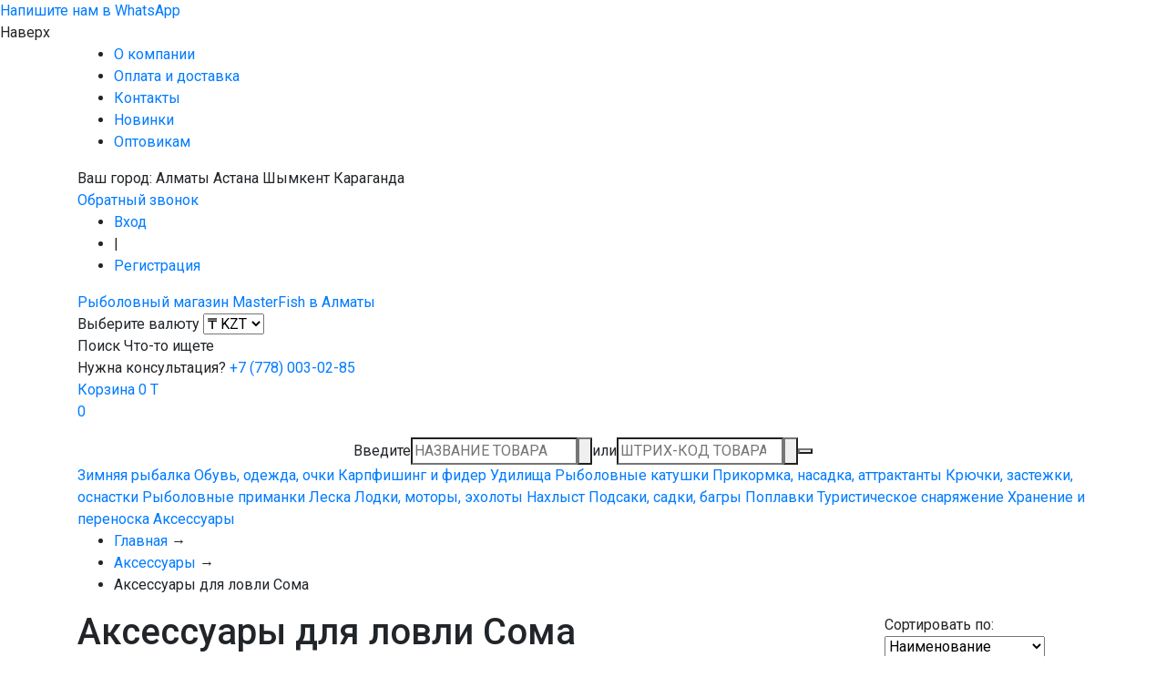

--- FILE ---
content_type: text/html; charset=utf-8
request_url: https://master-fish.kz/shop/category/aksessuary/aksessuary-dlya-lovli-soma/
body_size: 18613
content:

<!DOCTYPE html>

<html xml:lang="ru-ru" lang="ru" class="color_scheme_white font_family_google_fira">

<head>
    	
    	
	
    <!-- Global site tag (gtag.js) - Google Analytics -->
    <script async src="https://www.googletagmanager.com/gtag/js?id=UA-34754464-2"></script>
    <script>
      window.dataLayer = window.dataLayer || [];
      function gtag(){dataLayer.push(arguments);}
      gtag('js', new Date());
    
      gtag('config', 'UA-34754464-2');
    </script>
    

    <meta http-equiv="Content-Type" content="text/html; charset=UTF-8"/>
    <meta name="viewport" content="width=device-width, initial-scale=1" />
    <meta http-equiv="x-ua-compatible" content="IE=edge">
	
	<!-- Disable cache -->
    <meta http-equiv="Cache-Control" content="no-cache, no-store, max-age=0, must-revalidate"/>
    <meta http-equiv="Pragma" content="no-cache"/>
    <meta http-equiv="Expires" content="Fri, 01 Jan 1990 00:00:00 GMT"/>
	
	<meta name="facebook-domain-verification" content="ks0h0c9cjcpwtnw0npqm7hk50bk9kn" />
	
	<meta name="yandex-verification" content="ce1eecb7aadfd106" />

    
    <title>Аксессуары для ловли Сома в магазине Master-Fish</title>
    <meta name="Keywords" content="квок, MADCAT" />
    <meta name="Description" content="Аксессуары для ловли Сома в рыболовном интернет-магазине Master-Fish.kz с доставкой по Алматы и Казахстану" />
    
        <link rel="icon" href="/favicon.svg">
            <!-- rss -->
                <link rel="alternate" type="application/rss+xml" title="Master-fish.kz" href="https://master-fish.kz/blog/rss/">    	
	

    <!-- js -->
    <script src="https://code.jquery.com/jquery-1.11.1.min.js" integrity="sha256-VAvG3sHdS5LqTT+5A/aeq/bZGa/Uj04xKxY8KM/w9EE=" crossorigin="anonymous"></script>
    
    <!-- lazyload -->
	<script src="https://cdnjs.cloudflare.com/ajax/libs/jquery.lazyload/1.9.1/jquery.lazyload.min.js" integrity="sha512-jNDtFf7qgU0eH/+Z42FG4fw3w7DM/9zbgNPe3wfJlCylVDTT3IgKW5r92Vy9IHa6U50vyMz5gRByIu4YIXFtaQ==" crossorigin="anonymous"></script>

    <script src="/wa-apps/shop/plugins/flexdiscount/js/flexdiscountFrontend.js?2025.08.46.1769423325"></script>


    <!-- shop app css -->
<link href="/wa-data/public/shop/themes/default/default.shop.css?v3.3.8.1769423325" rel="stylesheet" type="text/css">
<link href="/wa-data/public/shop/themes/default/jquery.bxslider.css?v3.3.8.1769423325" rel="stylesheet" />
<link href="/wa-data/public/shop/themes/default/jquerycountdowntimer/css/jquery.countdownTimer.css" rel="stylesheet" type="text/css">

<!-- js -->
<script type="text/javascript" src="/wa-apps/shop/js/lazy.load.js?v8.15.0.1769423325"></script>
<script type="text/javascript" src="/wa-data/public/shop/themes/default/jquery.bxslider.min.js?v3.3.8.1769423325"></script>
<script type="text/javascript" src="/wa-data/public/shop/themes/default/jquerycountdowntimer/jquery.countdownTimer.min.js?v=3.8.3"></script>
<script type="text/javascript" src="/wa-content/js/jquery-plugins/jquery.cookie.js?v3.8.3"></script>
<script type="text/javascript" src="/wa-data/public/shop/themes/default/default.shop.js?v3.3.8.1769423325"></script>
<script type="text/javascript" src="/wa-content/js/jquery-plugins/jquery.retina.min.js?v3.8.3"></script>
<script type="text/javascript">$(window).load(function() {
    $('.promo img').retina({ force_original_dimensions: false });
    $('.product-list img,.product-info img,.cart img').retina();;
    $('.bestsellers img').retina();
});
</script>

    <link href="/wa-content/css/jquery-ui/base/jquery.ui.slider.css" rel="stylesheet" type="text/css">
    <script type="text/javascript" src="/wa-content/js/jquery-ui/jquery.ui.core.min.js?v3.8.3"></script>
    <script type="text/javascript" src="/wa-content/js/jquery-ui/jquery.ui.widget.min.js?v3.8.3"></script>
    <script type="text/javascript" src="/wa-content/js/jquery-ui/jquery.ui.mouse.min.js?v3.8.3"></script>
    <script type="text/javascript" src="/wa-content/js/jquery-ui/jquery.ui.slider.min.js?v3.8.3"></script>


<!-- plugin hook: 'frontend_head' -->

<style>i.icon16-flexdiscount.loading{background-image:url(https://master-fish.kz/wa-apps/shop/plugins/flexdiscount/img/loading16.gif)}i.flexdiscount-big-loading{background:url(https://master-fish.kz/wa-apps/shop/plugins/flexdiscount/img/loading.gif) no-repeat}.fl-is-loading > * { opacity: 0.3; }.fl-is-loading { position:relative }.fl-is-loading:after{ position:absolute; top:0;left:0;content:"";width:100%;height:100%; background:url(https://master-fish.kz/wa-apps/shop/plugins/flexdiscount/img/loader2.gif) center center no-repeat}.fl-loader-2:after{ position:absolute; top:0;left:0;content:"";width:100%;height:100%; background:url(/wa-content/img/loading16.gif) center center no-repeat}i.icon16-flexdiscount{background-repeat:no-repeat;height:16px;width:16px;display:inline-block;text-indent:-9999px;text-decoration:none!important;vertical-align:top;margin:-.1em .25em 0 0}i.flexdiscount-big-loading{display:inline-block;width:32px;height:32px;margin:15px 0}.flexdiscount-coup-del-block,.flexdiscount-loader{display:none}.align-center{text-align:center}.flexdiscount-coup-result,.flexdiscount-form,.flexdiscount-price-block,.flexdiscount-user-affiliate,.flexdiscount-user-discounts{margin:10px 0}.flexdiscount-coup-result{color:green}.flexdiscount-coup-result.flexdiscount-error{color:red}.flexdiscount-max-affiliate,.flexdiscount-max-discount{font-size:1.5em;color:#c03;font-weight:600}.flexdiscount-coupon-delete:before{content:'x';padding:5px;-webkit-border-radius:50%;-moz-border-radius:50%;border-radius:50%;border:2px solid red;width:.5em;height:.5em;display:inline-block;text-align:center;line-height:.5em;margin-right:5px;font-size:1.3em;color:red;font-weight:700;vertical-align:middle}.flexdiscount-price-block{display:inline-block}.flexdiscount-product-discount{display:table}.flexdiscount-my-content>div{padding:10px}.flexdiscount-discounts-affiliate{color:#c03;background:#fff4b4;padding:5px 10px;border-radius:20px}/***********************
 *
 * ru: Блок Доступных скидок и бонусов
 * en: Available discount and bonuses
 *
************************/

/**
* Обертка
* Wrap
*/
.flexdiscount-available-discount { }
/**
* Блок вывода Доступных скидок и бонусов
* Available discount and bonuses
*/
.flexdiscount-alldiscounts { clear: none; background-color: #FFFFFF; border: 1px solid #DDDDDD; -webkit-border-radius: 4px; -moz-border-radius: 4px; border-radius: 4px; margin: 10px 0; }
/**
* Шапка
* Header block
*/
.flexdiscount-alldiscounts-heading { background: #fff4b4; text-transform: uppercase; -webkit-border-top-left-radius: 3px; -moz-border-top-left-radius: 3px; border-top-left-radius: 3px; -webkit-border-top-right-radius: 3px; -moz-border-top-right-radius: 3px; border-top-right-radius: 3px; padding: 10px 15px;}
/**
* Заголовок шапки
* Header text
*/
.flexdiscount-alldiscounts-heading .h3 { font-size: 14px; margin: 0; padding: 0; color: #444;}
/**
* Внутренний отступ основной части
* Padding of the block body
*/
.flexdiscount-alldiscounts-body, .flexdiscount-alldiscounts .flexdiscount-body { padding: 15px; }
/*
* Ширина таблицы
* Width table
*/
.flexdiscount-alldiscounts table { width: 100%; }
/*
* Внешний отступ неупорядоченных списков
* Margin of unordered lists
*/
.flexdiscount-alldiscounts ul { margin: 0; }
/*
* Стили таблицы
* Table styles
*/
.flexdiscount-alldiscounts .flexdiscount-table { border-left: 1px solid #000; border-top: 1px solid #000; width: 100%; margin: 0; }
/*
* Стили заголовков и ячеек таблицы
* Table cells styles
*/
.flexdiscount-alldiscounts .flexdiscount-table td, .flexdiscount-alldiscounts .flexdiscount-table th { color: #000; border: 1px solid #000; padding: 5px; }
.fl-discount-skus { margin-bottom: 10px; }
tr.fl-discount-skus td { padding: 10px 5px; }

/***********************
 *
 * ru: Блок Действующих скидок и бонусов
 * en: Product active discounts and bonuses
 *
************************/

/**
* Обертка
* Wrap
*/
.flexdiscount-product-discount { display: table; }
/**
* Блок вывода Действующих скидок и бонусов
* Product active discounts and bonuses block
*/
.flexdiscount-pd-block { background-color: #FFFFFF; border: 1px solid #DDDDDD; -webkit-border-radius: 4px; -moz-border-radius: 4px; border-radius: 4px; margin: 10px 0; }
/**
* Шапка
* Header block
*/
.flexdiscount-pd-block .flexdiscount-heading, #yourshop .flexdiscount-pd-block .flexdiscount-heading { background: #163bdb; text-transform: uppercase; border-color: #DDDDDD; color: #333333; -webkit-border-top-left-radius: 3px; -moz-border-top-left-radius: 3px; border-top-left-radius: 3px; -webkit-border-top-right-radius: 3px; -moz-border-top-right-radius: 3px; border-top-right-radius: 3px; padding: 10px 15px;}
/**
* Заголовок шапки
* Header text
*/
.flexdiscount-pd-block .flexdiscount-heading .h3 { font-size: 14px; margin: 0; padding: 0; color: #fff;}
/**
* Внутренний отступ основной части
* Padding of the block body
*/
.flexdiscount-pd-block .flexdiscount-body { padding: 15px; }
/*
* Внешний отступ неупорядоченных списков
* Margin of unordered lists
*/
.flexdiscount-pd-block ul { margin: 0; }
/*
* Стили таблицы
* Table styles
*/
.flexdiscount-pd-block .flexdiscount-table { border-left: 1px solid #000; border-top: 1px solid #000; width: 100%; margin: 0; }
/*
* Стили заголовков и ячеек таблицы
* Table cells styles
*/
.flexdiscount-pd-block .flexdiscount-table td, .flexdiscount-pd-block .flexdiscount-table th { color: #000; border: 1px solid #000; padding: 5px; }

/***********************
 *
 * ru: Активные скидок и бонусов
 * en: Active discounts and bonuses block
 *
************************/

/**
* Обертка
* Wrap
*/
.flexdiscount-user-discounts { }
/**
* Блок вывода активных скидок и бонусов
* Active discounts and bonuses block
*/
.flexdiscount-discounts { clear: both; overflow: hidden; background-color: #FFFFFF; border: 1px solid #ddd; margin: 10px 0; }
/**
* Шапка
* Header block
*/
.flexdiscount-discounts-heading { background: #eee; text-transform: uppercase; color: #333333; padding: 10px 15px; }
/**
* Заголовок шапки
* Header text
*/
.flexdiscount-discounts-heading .h3 { font-size: 14px; margin: 0; color: #444; }
/**
* Внутренний отступ основной части
* Padding of the block body
*/
.flexdiscount-discounts-body { padding: 0; }
/*
* Ширина таблицы
* Width table
*/
.flexdiscount-discounts table { width: 100%; }
/*
* Стили неупорядоченных списков
* Styles of unordered lists
*/
.flexdiscount-discounts-body ul { list-style: none; padding: 0; margin: 0; }
.flexdiscount-discounts-body li { padding: 10px 15px; background-color: #fefce3; margin: 5px 0; }
/*
* Стили для размера скидки
* Styles for discount
*/
.flexdiscount-discounts-price { color: #e8385c; display: inline-block; }

/***********************
 *
 * ru: Дополнительная форма ввода купонов
 * en: Additional coupon form
 *
************************/

/*
* Цвет сообщения о успешно введенном купоне
* Message color about successfully entered coupon
*/
.flexdiscount-coup-result { color: green; }
/*
* Цвет сообщения о неверно введенном купоне
* Message color about incorrectly entered coupon
*/
.flexdiscount-coup-result.flexdiscount-error { color: #ff0000; }
/**
* Крестик удаления купона
* Delete coupon cross
*/
.flexdiscount-coupon-delete:before { content: 'x'; padding: 5px; -webkit-border-radius: 50%; -moz-border-radius: 50%; border-radius: 50%; border: 2px solid #ff0000; width: .5em; height: .5em; display: inline-block; text-align: center; line-height: .5em; margin-right: 5px; font-size: 1.3em; color: #ff0000; font-weight: bold; vertical-align: middle; }

/***********************
 *
 * ru: Блок правил запрета
 * en: Deny discounts block
 *
************************/

/**
* Обертка
* Wrap
*/
.flexdiscount-deny-discount { }
/**
* Блок вывода правил запрета
* Deny discounts block
*/
.flexdiscount-denydiscounts { clear: none; background-color: #FFFFFF; border: 1px solid #DDDDDD; -webkit-border-radius: 4px; -moz-border-radius: 4px; border-radius: 4px; margin: 10px 0; }
/**
* Шапка
* Header block
*/
.flexdiscount-denydiscounts-heading { background: #ff0000; text-transform: uppercase; -webkit-border-top-left-radius: 3px; -moz-border-top-left-radius: 3px; border-top-left-radius: 3px; -webkit-border-top-right-radius: 3px; -moz-border-top-right-radius: 3px; border-top-right-radius: 3px; padding: 10px 15px;}
/**
* Заголовок шапки
* Header text
*/
.flexdiscount-denydiscounts-heading .h3 { font-size: 14px; margin: 0; padding: 0; color: #fff;}
/**
* Внутренний отступ основной части
* Padding of the block body
*/
.flexdiscount-denydiscounts-body, .flexdiscount-denydiscounts .flexdiscount-body { padding: 15px; }
/*
* Ширина таблицы
* Width table
*/
.flexdiscount-denydiscounts table { width: 100%; }
/*
* Внешний отступ неупорядоченных списков
* Margin of unordered lists
*/
.flexdiscount-denydiscounts ul { margin: 0; }
/*
* Стили таблицы
* Table styles
*/
.flexdiscount-denydiscounts .flexdiscount-table { border-left: 1px solid #000; border-top: 1px solid #000; width: 100%; margin: 0; }
/*
* Стили заголовков и ячеек таблицы
* Table cells styles
*/
.flexdiscount-denydiscounts .flexdiscount-table td, .flexdiscount-denydiscounts .flexdiscount-table th { color: #000; border: 1px solid #000; padding: 5px; }

/***********************
 *
 * ru: Блок цены со скидкой
 * en: Block of price with discount
 *
************************/

/*
* Обертка
* Wrap
*/
.flexdiscount-price-block { display: inline-block; }

/***********************
 *
 * ru: Скидки в личном кабинете
 * en: Discounts in customer account
 *
************************/

/*
* Обертка
* Wrap
*/
.flexdiscount-my-content > div { padding: 10px; }

/***********************
 *
 * ru: Остальные стили
 * en: Other styles
 *
************************/

/*
* Бонусы
* Bonuses
*/
.flexdiscount-discounts-affiliate { color: #c03; background: #fff4b4; padding: 5px 10px; border-radius: 20px; }
/**
* Максимальное значение скидок и бонусов в блоках Доступных и Действующих скидок
* Maximum value of discount and bonuses in Available discounts block and Product discounts block
*/
.flexdiscount-max-discount, .flexdiscount-max-affiliate { font-size: 1.3em; color: #c03; font-weight: 600; }</style><script>$(function() {$.flexdiscountFrontend = new FlexdiscountPluginFrontend({urls: {couponAddUrl: '/shop/flexdiscount/couponAdd/',updateDiscountUrl: '/shop/flexdiscount/update/',refreshCartUrl: '/shop/flexdiscount/cartUpdate/',deleteUrl: '/shop/flexdiscount/couponDelete/',cartSaveUrl: {shop: '/shop/cart/save/',plugin: '/shop/my/'},cartDeleteUrl: {shop: '/shop/cart/delete/',plugin: '/shop/my/'},cartAddUrl: {shop: '/shop/cart/add/',plugin: '/shop/my/'}},updateInfoblocks: 0,hideDefaultAffiliateBlock: '',ss8forceUpdate: '0',addAffiliateBlock: 0,loaderType: 'loader1',locale: 'ru_RU',settings: {"enable_frontend_cart_hook":0},ss8UpdateAfterPayment: 0,shopVersion: '8.15.0.1769423325'});});</script><style>.sf-label-disabled, .sf-param-disabled {display: none!important;}</style><script type="text/javascript" src="/wa-apps/shop/plugins/smartfilters/js/theme.filters.min.js?v1.1.0"></script>

    <meta property="og:type" content="article">
<meta property="og:title" content="Аксессуары для ловли Сома в магазине Master-Fish">
<meta property="og:description" content="Аксессуары для ловли Сома в рыболовном интернет-магазине Master-Fish.kz с доставкой по Алматы и Казахстану">
<meta property="og:url" content="https://master-fish.kz/shop/category/aksessuary/aksessuary-dlya-lovli-soma/">
<link rel="icon" href="/favicon.ico" type="image/x-icon" />
	
    
    
	
    	
    
    
        
    	
	
	
    	<!-- css -->
	<link rel="stylesheet" href="https://stackpath.bootstrapcdn.com/bootstrap/4.3.1/css/bootstrap.min.css" integrity="sha384-ggOyR0iXCbMQv3Xipma34MD+dH/1fQ784/j6cY/iJTQUOhcWr7x9JvoRxT2MZw1T" crossorigin="anonymous">
	
        <link href="https://fonts.googleapis.com/css2?family=Montserrat:wght@400;700&family=Roboto:wght@300;400;500;700&display=swap" rel="stylesheet">
	<link rel="stylesheet" href="/wa-data/public/site/themes/default/scripts/fancybox3/jquery.fancybox.min.css" />
    <link rel="stylesheet" href="//cdn.jsdelivr.net/npm/slick-carousel@1.8.1/slick/slick.css" type="text/css" />
	<link rel="stylesheet" href="/wa-data/public/site/themes/default/css/slick-theme.css" />
	<link rel="stylesheet" href="/wa-data/public/site/themes/default/css/noty.css" />
	<link rel="stylesheet" href="/wa-data/public/site/themes/default/scripts/jqzoom/jquery.jqZoom.css?v=2" />
	
	<link rel="stylesheet" href="/wa-data/public/site/themes/default/css/main.min.css?v=1769423325" />
    	
	<link rel="stylesheet" href="/wa-data/public/site/themes/default/css/fav.css" />
	
    <link href="/wa-content/css/jquery-ui/base/jquery.ui.slider.css" rel="stylesheet" type="text/css" />
</head>
<body id="body" class="other-page">
	
	<div id="popup-content" style="display:none">
		<div class="popup-content">
			<div class="ttl">Выберите город:</div>
			<div class="popup-item">
				<button type="button" data-city="/shop/" data-cur-city="/shop/">Алматы</button>
			</div>
			<div class="popup-item">
				<button type="button" data-city="/nursultan/" data-cur-city="/shop/">Астана</button>
			</div>
			<div class="popup-item">
				<button type="button" data-city="/shymkent/" data-cur-city="/shop/">Шымкент</button>
			</div>
			<div class="popup-item">
				<button type="button" data-city="/karaganda/" data-cur-city="/shop/">Караганда</button>
			</div>
		</div>
	</div>
	<div class="body">
		<a href="https://wa.me/77055250103?text=Добрый%20день! Обращаюсь с сайта master-fish.kz." data-tel-nur="https://wa.me/77776222050?text=Добрый%20день! Обращаюсь с сайта master-fish.kz." data-tel-shym="https://wa.me/77003020771?text=Добрый%20день! Обращаюсь с сайта master-fish.kz." data-tel-kar="https://wa.me/77084361619?text=Добрый%20день! Обращаюсь с сайта master-fish.kz." class="float-whatsapp" target="_blank" rel="nofollow noopener" title="Напишите нам в WhatsApp">Напишите нам в WhatsApp</a>
		<div id="top" title="Наверх">Наверх</div>
		<header>
			<div class="header_top">
				<div class="container">
					<div class="header_top_nav" itemscope="" itemtype="http://schema.org/SiteNavigationElement">
						<ul itemprop="about" itemscope="" itemtype="http://schema.org/ItemList">
							
							<li itemprop="itemListElement" itemscope="" itemtype="http://schema.org/ItemList">
								<a class="company" href="/o-kompanii/" itemprop="url">О компании</a>
								<meta itemprop="name" content="О компании" />
							</li>
							<li itemprop="itemListElement" itemscope="" itemtype="http://schema.org/ItemList">
								<a href="/-oplata-i-dostavka/" itemprop="url">Оплата и доставка</a>
								<meta itemprop="name" content="Оплата и доставка" />
							</li>
							<li itemprop="itemListElement" itemscope="" itemtype="http://schema.org/ItemList">
								<a href="/kontakty/" itemprop="url">Контакты</a>
								<meta itemprop="name" content="Контакты" />
							</li>
							<li itemprop="itemListElement" itemscope="" itemtype="http://schema.org/ItemList">
								<a href="/novelty/" itemprop="url">Новинки</a>
								<meta itemprop="name" content="Новинки" />
							</li>
							<li itemprop="itemListElement" itemscope="" itemtype="http://schema.org/ItemList">
								<a href="/optovikam/ " itemprop="url">Оптовикам</a>
								<meta itemprop="name" content="Оптовикам" />
							</li>
						</ul>
					</div>
					<div class="choose-city">
						Ваш город: 
						<span data-src="#popup-content" data-fancybox class="fancybox">
							<span class="shop">Алматы</span>
							<span class="nursultan">Астана</span>
							<span class="shymkent">Шымкент</span>
							<span class="karaganda">Караганда</span>
							
						</span>
					</div>
					<a href="#header_enroll" class="fancybox call_back" id="top_enroll">Обратный звонок</a>
					<ul class="header_autefication_form">
													<li class="dib auth_li"><a href="/login/">Вход</a></li>
							<li class="dib auth_li">|</li>
							<li class="dib auth_li"><a href="/signup/" class="singup">Регистрация</a></li>
											</ul>
				</div>
			</div>
			<div class="header_bottom">
				<div class="container">
					<div class="hidden_mobile_nav nav" style="display: none;">
						<input class="nav__check" type="checkbox" id="showmenu"/>
						<label class="nav__showmenu" for="showmenu">&#9776;</label>
						<div class="menu" id="mobile_menu">
							<ul class="d-flex">
																	<li class="dib auth_li"><a href="/login/">Вход</a></li>
									<li class="dib auth_li mx-2">|</li>
									<li class="dib auth_li"><a href="/signup/" class="singup">Регистрация</a></li>
															</ul>
							<div class="choose-city">
								Ваш город: 
								<span data-src="#popup-content" data-fancybox class="fancybox">
									<span class="shop">Алматы</span>
									<span class="nursultan">Астана</span>
									<span class="shymkent">Шымкент</span>
									<span class="karaganda">Караганда</span>
									
								</span>
							</div>
							<div itemscope="" itemtype="http://schema.org/SiteNavigationElement">
								<ul itemprop="about" itemscope="" itemtype="http://schema.org/ItemList">
									<li class="catalog-menu" itemprop="itemListElement" itemscope="" itemtype="http://schema.org/ItemList">
										<a href="/shop/" class="catalog" itemprop="url">Каталог</a>
										<meta itemprop="name" content="Каталог" />
																				<input class="menu__check" type="checkbox" id="menu2">
										<label class="menu__showsub" for="menu2">&#9660;</label>
										<ul class="menu__submenu" itemprop="itemListElement" itemscope="" itemtype="http://schema.org/ItemList">
																																														<li class="item1 menu_li item_393" itemprop="itemListElement" itemscope="" itemtype="http://schema.org/ItemList">
													<a class="menu_a menu__item" href="/shop/category/zimnyaya-rybalka/" itemprop="url">Зимняя рыбалка</a>
													<meta itemprop="name" content="Зимняя рыбалка" />
													<input class="menu__check" type="checkbox" id="menu393">
													<label class="menu__showsub" for="menu393">&#9660;</label>
																											<ul class="nav menu_nav second_lvl menu__submenu" itemprop="itemListElement" itemscope="" itemtype="http://schema.org/ItemList">
																															<li itemprop="itemListElement" itemscope="" itemtype="http://schema.org/ItemList">
																																		<a class="menu_a menu_lvl2_a menu__item" href="/shop/category/zimnyaya-rybalka/zimnie-palatki/" itemprop="url">Зимние палатки</a>
																	<meta itemprop="name" content="Зимние палатки" />
																</li>
																															<li itemprop="itemListElement" itemscope="" itemtype="http://schema.org/ItemList">
																																		<a class="menu_a menu_lvl2_a menu__item" href="/shop/category/zimnyaya-rybalka/zimnie-udilishcha/" itemprop="url">Зимние удилища</a>
																	<meta itemprop="name" content="Зимние удилища" />
																</li>
																															<li itemprop="itemListElement" itemscope="" itemtype="http://schema.org/ItemList">
																																		<a class="menu_a menu_lvl2_a menu__item" href="/shop/category/zimnyaya-rybalka/zimnie-katushki/" itemprop="url">Зимние катушки</a>
																	<meta itemprop="name" content="Зимние катушки" />
																</li>
																															<li itemprop="itemListElement" itemscope="" itemtype="http://schema.org/ItemList">
																																		<a class="menu_a menu_lvl2_a menu__item" href="/shop/category/zimnyaya-rybalka/mormyshki/" itemprop="url">Мормышки</a>
																	<meta itemprop="name" content="Мормышки" />
																</li>
																															<li itemprop="itemListElement" itemscope="" itemtype="http://schema.org/ItemList">
																																		<a class="menu_a menu_lvl2_a menu__item" href="/shop/category/zimnyaya-rybalka/aksessuary-dlya-zimnikh-palatok/" itemprop="url">Аксессуары для зимних палаток</a>
																	<meta itemprop="name" content="Аксессуары для зимних палаток" />
																</li>
																															<li itemprop="itemListElement" itemscope="" itemtype="http://schema.org/ItemList">
																																		<a class="menu_a menu_lvl2_a menu__item" href="/shop/category/zimnyaya-rybalka/zimnie-blesna/" itemprop="url">Зимние блесна</a>
																	<meta itemprop="name" content="Зимние блесна" />
																</li>
																															<li itemprop="itemListElement" itemscope="" itemtype="http://schema.org/ItemList">
																																		<a class="menu_a menu_lvl2_a menu__item" href="/shop/category/zimnyaya-rybalka/balansiry/" itemprop="url">Балансиры</a>
																	<meta itemprop="name" content="Балансиры" />
																</li>
																															<li itemprop="itemListElement" itemscope="" itemtype="http://schema.org/ItemList">
																																		<a class="menu_a menu_lvl2_a menu__item" href="/shop/category/zimnyaya-rybalka/zimnie-yashchiki/" itemprop="url">Зимние ящики</a>
																	<meta itemprop="name" content="Зимние ящики" />
																</li>
																															<li itemprop="itemListElement" itemscope="" itemtype="http://schema.org/ItemList">
																																		<a class="menu_a menu_lvl2_a menu__item" href="/shop/category/zimnyaya-rybalka/ledobury/" itemprop="url">Ледобуры</a>
																	<meta itemprop="name" content="Ледобуры" />
																</li>
																															<li itemprop="itemListElement" itemscope="" itemtype="http://schema.org/ItemList">
																																		<a class="menu_a menu_lvl2_a menu__item" href="/shop/category/zimnyaya-rybalka/nozhi-dlya-ledobura/" itemprop="url">Ножи для ледобура</a>
																	<meta itemprop="name" content="Ножи для ледобура" />
																</li>
																															<li itemprop="itemListElement" itemscope="" itemtype="http://schema.org/ItemList">
																																		<a class="menu_a menu_lvl2_a menu__item" href="/shop/category/zimnyaya-rybalka/zherlitsy/" itemprop="url">Жерлицы</a>
																	<meta itemprop="name" content="Жерлицы" />
																</li>
																															<li itemprop="itemListElement" itemscope="" itemtype="http://schema.org/ItemList">
																																		<a class="menu_a menu_lvl2_a menu__item" href="/shop/category/zimnyaya-rybalka/aksessuary-dlya-zimney-lovli/" itemprop="url">Аксессуары для зимней ловли</a>
																	<meta itemprop="name" content="Аксессуары для зимней ловли" />
																</li>
																															<li itemprop="itemListElement" itemscope="" itemtype="http://schema.org/ItemList">
																																		<a class="menu_a menu_lvl2_a menu__item" href="/shop/category/zimnyaya-rybalka/zimnie-poplavki/" itemprop="url">Зимние поплавки</a>
																	<meta itemprop="name" content="Зимние поплавки" />
																</li>
																															<li itemprop="itemListElement" itemscope="" itemtype="http://schema.org/ItemList">
																																		<a class="menu_a menu_lvl2_a menu__item" href="/shop/category/zimnyaya-rybalka/zimnyaya-leska/" itemprop="url">Зимняя леска</a>
																	<meta itemprop="name" content="Зимняя леска" />
																</li>
																															<li itemprop="itemListElement" itemscope="" itemtype="http://schema.org/ItemList">
																																		<a class="menu_a menu_lvl2_a menu__item" href="/shop/category/zimnyaya-rybalka/zimnyaya-prikormka/" itemprop="url">Зимняя прикормка</a>
																	<meta itemprop="name" content="Зимняя прикормка" />
																</li>
																															<li itemprop="itemListElement" itemscope="" itemtype="http://schema.org/ItemList">
																																		<a class="menu_a menu_lvl2_a menu__item" href="/shop/category/zimnyaya-rybalka/kivki-storozhki/" itemprop="url">Кивки, сторожки</a>
																	<meta itemprop="name" content="Кивки, сторожки" />
																</li>
																															<li itemprop="itemListElement" itemscope="" itemtype="http://schema.org/ItemList">
																																		<a class="menu_a menu_lvl2_a menu__item" href="/shop/category/zimnyaya-rybalka/teploobmenniki/" itemprop="url">Теплообменники</a>
																	<meta itemprop="name" content="Теплообменники" />
																</li>
																															<li itemprop="itemListElement" itemscope="" itemtype="http://schema.org/ItemList">
																																		<a class="menu_a menu_lvl2_a menu__item" href="/shop/category/zimnyaya-rybalka/zimnie-kostyumy/" itemprop="url">Зимние костюмы</a>
																	<meta itemprop="name" content="Зимние костюмы" />
																</li>
																															<li itemprop="itemListElement" itemscope="" itemtype="http://schema.org/ItemList">
																																		<a class="menu_a menu_lvl2_a menu__item" href="/shop/category/zimnyaya-rybalka/sapogi-zimnie/" itemprop="url">Сапоги зимние</a>
																	<meta itemprop="name" content="Сапоги зимние" />
																</li>
																													</ul>
																									</li>
																																															<li class="item2 menu_li item_437" itemprop="itemListElement" itemscope="" itemtype="http://schema.org/ItemList">
													<a class="menu_a menu__item" href="/shop/category/obuv-odezhda-ochki/" itemprop="url">Обувь, одежда, очки</a>
													<meta itemprop="name" content="Обувь, одежда, очки" />
													<input class="menu__check" type="checkbox" id="menu437">
													<label class="menu__showsub" for="menu437">&#9660;</label>
																											<ul class="nav menu_nav second_lvl menu__submenu" itemprop="itemListElement" itemscope="" itemtype="http://schema.org/ItemList">
																															<li itemprop="itemListElement" itemscope="" itemtype="http://schema.org/ItemList">
																																		<a class="menu_a menu_lvl2_a menu__item" href="/shop/category/obuv-odezhda-ochki/zimnie-kostyumy/" itemprop="url">Зимние костюмы</a>
																	<meta itemprop="name" content="Зимние костюмы" />
																</li>
																															<li itemprop="itemListElement" itemscope="" itemtype="http://schema.org/ItemList">
																																		<a class="menu_a menu_lvl2_a menu__item" href="/shop/category/obuv-odezhda-ochki/sapogi-zimnie/" itemprop="url">Сапоги зимние</a>
																	<meta itemprop="name" content="Сапоги зимние" />
																</li>
																															<li itemprop="itemListElement" itemscope="" itemtype="http://schema.org/ItemList">
																																		<a class="menu_a menu_lvl2_a menu__item" href="/shop/category/obuv-odezhda-ochki/veydersy/" itemprop="url">Вейдерсы</a>
																	<meta itemprop="name" content="Вейдерсы" />
																</li>
																															<li itemprop="itemListElement" itemscope="" itemtype="http://schema.org/ItemList">
																																		<a class="menu_a menu_lvl2_a menu__item" href="/shop/category/obuv-odezhda-ochki/golovnye-ubory/" itemprop="url">Головные уборы</a>
																	<meta itemprop="name" content="Головные уборы" />
																</li>
																															<li itemprop="itemListElement" itemscope="" itemtype="http://schema.org/ItemList">
																																		<a class="menu_a menu_lvl2_a menu__item" href="/shop/category/obuv-odezhda-ochki/zhilety/" itemprop="url">Жилеты</a>
																	<meta itemprop="name" content="Жилеты" />
																</li>
																															<li itemprop="itemListElement" itemscope="" itemtype="http://schema.org/ItemList">
																																		<a class="menu_a menu_lvl2_a menu__item" href="/shop/category/obuv-odezhda-ochki/noski/" itemprop="url">Носки</a>
																	<meta itemprop="name" content="Носки" />
																</li>
																															<li itemprop="itemListElement" itemscope="" itemtype="http://schema.org/ItemList">
																																		<a class="menu_a menu_lvl2_a menu__item" href="/shop/category/obuv-odezhda-ochki/obuv/" itemprop="url">Обувь</a>
																	<meta itemprop="name" content="Обувь" />
																</li>
																															<li itemprop="itemListElement" itemscope="" itemtype="http://schema.org/ItemList">
																																		<a class="menu_a menu_lvl2_a menu__item" href="/shop/category/obuv-odezhda-ochki/botinki/" itemprop="url">Ботинки</a>
																	<meta itemprop="name" content="Ботинки" />
																</li>
																															<li itemprop="itemListElement" itemscope="" itemtype="http://schema.org/ItemList">
																																		<a class="menu_a menu_lvl2_a menu__item" href="/shop/category/obuv-odezhda-ochki/dlya-veydersov-zabrodnye/" itemprop="url">Для вейдерсов, забродные</a>
																	<meta itemprop="name" content="Для вейдерсов, забродные" />
																</li>
																															<li itemprop="itemListElement" itemscope="" itemtype="http://schema.org/ItemList">
																																		<a class="menu_a menu_lvl2_a menu__item" href="/shop/category/obuv-odezhda-ochki/odezhda/" itemprop="url">Одежда</a>
																	<meta itemprop="name" content="Одежда" />
																</li>
																															<li itemprop="itemListElement" itemscope="" itemtype="http://schema.org/ItemList">
																																		<a class="menu_a menu_lvl2_a menu__item" href="/shop/category/obuv-odezhda-ochki/futbolki/" itemprop="url">Футболки</a>
																	<meta itemprop="name" content="Футболки" />
																</li>
																															<li itemprop="itemListElement" itemscope="" itemtype="http://schema.org/ItemList">
																																		<a class="menu_a menu_lvl2_a menu__item" href="/shop/category/obuv-odezhda-ochki/odezhda-dlya-dayvinga/" itemprop="url">Одежда для дайвинга</a>
																	<meta itemprop="name" content="Одежда для дайвинга" />
																</li>
																															<li itemprop="itemListElement" itemscope="" itemtype="http://schema.org/ItemList">
																																		<a class="menu_a menu_lvl2_a menu__item" href="/shop/category/obuv-odezhda-ochki/ochki/" itemprop="url">Очки</a>
																	<meta itemprop="name" content="Очки" />
																</li>
																															<li itemprop="itemListElement" itemscope="" itemtype="http://schema.org/ItemList">
																																		<a class="menu_a menu_lvl2_a menu__item" href="/shop/category/obuv-odezhda-ochki/perchatki/" itemprop="url">Перчатки</a>
																	<meta itemprop="name" content="Перчатки" />
																</li>
																															<li itemprop="itemListElement" itemscope="" itemtype="http://schema.org/ItemList">
																																		<a class="menu_a menu_lvl2_a menu__item" href="/shop/category/obuv-odezhda-ochki/stelki-grelki/" itemprop="url">Стельки, грелки</a>
																	<meta itemprop="name" content="Стельки, грелки" />
																</li>
																															<li itemprop="itemListElement" itemscope="" itemtype="http://schema.org/ItemList">
																																		<a class="menu_a menu_lvl2_a menu__item" href="/shop/category/obuv-odezhda-ochki/termobele/" itemprop="url">Термобелье</a>
																	<meta itemprop="name" content="Термобелье" />
																</li>
																													</ul>
																									</li>
																																															<li class="item3 menu_li item_530" itemprop="itemListElement" itemscope="" itemtype="http://schema.org/ItemList">
													<a class="menu_a menu__item" href="/shop/category/karpfishing/" itemprop="url">Карпфишинг и фидер</a>
													<meta itemprop="name" content="Карпфишинг и фидер" />
													<input class="menu__check" type="checkbox" id="menu530">
													<label class="menu__showsub" for="menu530">&#9660;</label>
																											<ul class="nav menu_nav second_lvl menu__submenu" itemprop="itemListElement" itemscope="" itemtype="http://schema.org/ItemList">
																															<li itemprop="itemListElement" itemscope="" itemtype="http://schema.org/ItemList">
																																		<a class="menu_a menu_lvl2_a menu__item" href="/shop/category/karpfishing/rybolovnye-platformy-i-obvesy/" itemprop="url">Фидерные платформы и кресла</a>
																	<meta itemprop="name" content="Фидерные платформы и кресла" />
																</li>
																															<li itemprop="itemListElement" itemscope="" itemtype="http://schema.org/ItemList">
																																		<a class="menu_a menu_lvl2_a menu__item" href="/shop/category/karpfishing/fidernye-obvesy/" itemprop="url">Фидерные обвесы</a>
																	<meta itemprop="name" content="Фидерные обвесы" />
																</li>
																															<li itemprop="itemListElement" itemscope="" itemtype="http://schema.org/ItemList">
																																		<a class="menu_a menu_lvl2_a menu__item" href="/shop/category/karpfishing/rod-pody-stoyki/" itemprop="url">Род-поды, стойки, держатели</a>
																	<meta itemprop="name" content="Род-поды, стойки, держатели" />
																</li>
																															<li itemprop="itemListElement" itemscope="" itemtype="http://schema.org/ItemList">
																																		<a class="menu_a menu_lvl2_a menu__item" href="/shop/category/karpfishing/signalizatory/" itemprop="url">Сигнализаторы</a>
																	<meta itemprop="name" content="Сигнализаторы" />
																</li>
																															<li itemprop="itemListElement" itemscope="" itemtype="http://schema.org/ItemList">
																																		<a class="menu_a menu_lvl2_a menu__item" href="/shop/category/karpfishing/kormushki/" itemprop="url">Кормушки</a>
																	<meta itemprop="name" content="Кормушки" />
																</li>
																															<li itemprop="itemListElement" itemscope="" itemtype="http://schema.org/ItemList">
																																		<a class="menu_a menu_lvl2_a menu__item" href="/shop/category/karpfishing/aksessuary-dlya-karpovoy-lovli/" itemprop="url">Аксессуары для карповой ловли</a>
																	<meta itemprop="name" content="Аксессуары для карповой ловли" />
																</li>
																															<li itemprop="itemListElement" itemscope="" itemtype="http://schema.org/ItemList">
																																		<a class="menu_a menu_lvl2_a menu__item" href="/shop/category/karpfishing/pva-materialy/" itemprop="url">PVA материалы</a>
																	<meta itemprop="name" content="PVA материалы" />
																</li>
																															<li itemprop="itemListElement" itemscope="" itemtype="http://schema.org/ItemList">
																																		<a class="menu_a menu_lvl2_a menu__item" href="/shop/category/karpfishing/povodkovyy-material/" itemprop="url">Поводковый материал для карпфишинга</a>
																	<meta itemprop="name" content="Поводковый материал для карпфишинга" />
																</li>
																															<li itemprop="itemListElement" itemscope="" itemtype="http://schema.org/ItemList">
																																		<a class="menu_a menu_lvl2_a menu__item" href="/shop/category/karpfishing/aksessuary-dlya-fidernoydonnoy-lovli/" itemprop="url">Аксессуары для фидерной/донной ловли</a>
																	<meta itemprop="name" content="Аксессуары для фидерной/донной ловли" />
																</li>
																													</ul>
																									</li>
																																															<li class="item4 menu_li item_487" itemprop="itemListElement" itemscope="" itemtype="http://schema.org/ItemList">
													<a class="menu_a menu__item" href="/shop/category/udilishcha/" itemprop="url">Удилища</a>
													<meta itemprop="name" content="Удилища" />
													<input class="menu__check" type="checkbox" id="menu487">
													<label class="menu__showsub" for="menu487">&#9660;</label>
																											<ul class="nav menu_nav second_lvl menu__submenu" itemprop="itemListElement" itemscope="" itemtype="http://schema.org/ItemList">
																															<li itemprop="itemListElement" itemscope="" itemtype="http://schema.org/ItemList">
																																		<a class="menu_a menu_lvl2_a menu__item" href="/shop/category/udilishcha/karpovye-udilishcha/" itemprop="url">Карповые удилища</a>
																	<meta itemprop="name" content="Карповые удилища" />
																</li>
																															<li itemprop="itemListElement" itemscope="" itemtype="http://schema.org/ItemList">
																																		<a class="menu_a menu_lvl2_a menu__item" href="/shop/category/udilishcha/fidernye-udilishcha/" itemprop="url">Фидерные удилища</a>
																	<meta itemprop="name" content="Фидерные удилища" />
																</li>
																															<li itemprop="itemListElement" itemscope="" itemtype="http://schema.org/ItemList">
																																		<a class="menu_a menu_lvl2_a menu__item" href="/shop/category/udilishcha/kastingovye-spinningi/" itemprop="url">Кастинговые спиннинги</a>
																	<meta itemprop="name" content="Кастинговые спиннинги" />
																</li>
																															<li itemprop="itemListElement" itemscope="" itemtype="http://schema.org/ItemList">
																																		<a class="menu_a menu_lvl2_a menu__item" href="/shop/category/udilishcha/matchevye-udilishcha/" itemprop="url">Матчевые удилища</a>
																	<meta itemprop="name" content="Матчевые удилища" />
																</li>
																															<li itemprop="itemListElement" itemscope="" itemtype="http://schema.org/ItemList">
																																		<a class="menu_a menu_lvl2_a menu__item" href="/shop/category/udilishcha/makhovye-udilishcha/" itemprop="url">Маховые удилища</a>
																	<meta itemprop="name" content="Маховые удилища" />
																</li>
																															<li itemprop="itemListElement" itemscope="" itemtype="http://schema.org/ItemList">
																																		<a class="menu_a menu_lvl2_a menu__item" href="/shop/category/udilishcha/teleskopicheskie-udilishcha/" itemprop="url">Болонские удилища</a>
																	<meta itemprop="name" content="Болонские удилища" />
																</li>
																															<li itemprop="itemListElement" itemscope="" itemtype="http://schema.org/ItemList">
																																		<a class="menu_a menu_lvl2_a menu__item" href="/shop/category/udilishcha/nakhlystovye-udilishcha/" itemprop="url">Нахлыстовые удилища</a>
																	<meta itemprop="name" content="Нахлыстовые удилища" />
																</li>
																															<li itemprop="itemListElement" itemscope="" itemtype="http://schema.org/ItemList">
																																		<a class="menu_a menu_lvl2_a menu__item" href="/shop/category/udilishcha/serfovye-udilishcha/" itemprop="url">Серфовые удилища</a>
																	<meta itemprop="name" content="Серфовые удилища" />
																</li>
																															<li itemprop="itemListElement" itemscope="" itemtype="http://schema.org/ItemList">
																																		<a class="menu_a menu_lvl2_a menu__item" href="/shop/category/udilishcha/lodochnye-udilishcha/" itemprop="url">Вершинки для спиннинга</a>
																	<meta itemprop="name" content="Вершинки для спиннинга" />
																</li>
																															<li itemprop="itemListElement" itemscope="" itemtype="http://schema.org/ItemList">
																																		<a class="menu_a menu_lvl2_a menu__item" href="/shop/category/udilishcha/vershinki-dlya-fidera/" itemprop="url">Вершинки для фидера</a>
																	<meta itemprop="name" content="Вершинки для фидера" />
																</li>
																															<li itemprop="itemListElement" itemscope="" itemtype="http://schema.org/ItemList">
																																		<a class="menu_a menu_lvl2_a menu__item" href="/shop/category/udilishcha/udilishcha-na-zakaz/" itemprop="url">Удилища на заказ</a>
																	<meta itemprop="name" content="Удилища на заказ" />
																</li>
																															<li itemprop="itemListElement" itemscope="" itemtype="http://schema.org/ItemList">
																																		<a class="menu_a menu_lvl2_a menu__item" href="/shop/category/udilishcha/spinningovye-udilishcha/" itemprop="url">Спиннинговые удилища</a>
																	<meta itemprop="name" content="Спиннинговые удилища" />
																</li>
																													</ul>
																									</li>
																																															<li class="item5 menu_li item_407" itemprop="itemListElement" itemscope="" itemtype="http://schema.org/ItemList">
													<a class="menu_a menu__item" href="/shop/category/katushki/" itemprop="url">Рыболовные катушки</a>
													<meta itemprop="name" content="Рыболовные катушки" />
													<input class="menu__check" type="checkbox" id="menu407">
													<label class="menu__showsub" for="menu407">&#9660;</label>
																											<ul class="nav menu_nav second_lvl menu__submenu" itemprop="itemListElement" itemscope="" itemtype="http://schema.org/ItemList">
																															<li itemprop="itemListElement" itemscope="" itemtype="http://schema.org/ItemList">
																																		<a class="menu_a menu_lvl2_a menu__item" href="/shop/category/katushki/bezinertsionnye/" itemprop="url">Катушки безинерционные</a>
																	<meta itemprop="name" content="Катушки безинерционные" />
																</li>
																															<li itemprop="itemListElement" itemscope="" itemtype="http://schema.org/ItemList">
																																		<a class="menu_a menu_lvl2_a menu__item" href="/shop/category/katushki/multiplikatornye/" itemprop="url">Мультипликаторные катушки</a>
																	<meta itemprop="name" content="Мультипликаторные катушки" />
																</li>
																															<li itemprop="itemListElement" itemscope="" itemtype="http://schema.org/ItemList">
																																		<a class="menu_a menu_lvl2_a menu__item" href="/shop/category/katushki/nakhlystovye/" itemprop="url">Нахлыстовые катушки</a>
																	<meta itemprop="name" content="Нахлыстовые катушки" />
																</li>
																															<li itemprop="itemListElement" itemscope="" itemtype="http://schema.org/ItemList">
																																		<a class="menu_a menu_lvl2_a menu__item" href="/shop/category/katushki/s-baytrannerom/" itemprop="url">Катушки с Байтраннером</a>
																	<meta itemprop="name" content="Катушки с Байтраннером" />
																</li>
																															<li itemprop="itemListElement" itemscope="" itemtype="http://schema.org/ItemList">
																																		<a class="menu_a menu_lvl2_a menu__item" href="/shop/category/katushki/serfovye-karpovye/" itemprop="url">Серфовые и карповые катушки</a>
																	<meta itemprop="name" content="Серфовые и карповые катушки" />
																</li>
																															<li itemprop="itemListElement" itemscope="" itemtype="http://schema.org/ItemList">
																																		<a class="menu_a menu_lvl2_a menu__item" href="/shop/category/katushki/shpuli-dlya-katushek/" itemprop="url">Шпули для катушек</a>
																	<meta itemprop="name" content="Шпули для катушек" />
																</li>
																															<li itemprop="itemListElement" itemscope="" itemtype="http://schema.org/ItemList">
																																		<a class="menu_a menu_lvl2_a menu__item" href="/shop/category/katushki/katushki-na-zakaz/" itemprop="url">Катушки на заказ</a>
																	<meta itemprop="name" content="Катушки на заказ" />
																</li>
																													</ul>
																									</li>
																																															<li class="item6 menu_li item_457" itemprop="itemListElement" itemscope="" itemtype="http://schema.org/ItemList">
													<a class="menu_a menu__item" href="/shop/category/prikormka-nasadka-attraktanty/" itemprop="url">Прикормка, насадка, аттрактанты</a>
													<meta itemprop="name" content="Прикормка, насадка, аттрактанты" />
													<input class="menu__check" type="checkbox" id="menu457">
													<label class="menu__showsub" for="menu457">&#9660;</label>
																											<ul class="nav menu_nav second_lvl menu__submenu" itemprop="itemListElement" itemscope="" itemtype="http://schema.org/ItemList">
																															<li itemprop="itemListElement" itemscope="" itemtype="http://schema.org/ItemList">
																																		<a class="menu_a menu_lvl2_a menu__item" href="/shop/category/prikormka-nasadka-attraktanty/forelevaya-pasta/" itemprop="url">Форелевая паста</a>
																	<meta itemprop="name" content="Форелевая паста" />
																</li>
																															<li itemprop="itemListElement" itemscope="" itemtype="http://schema.org/ItemList">
																																		<a class="menu_a menu_lvl2_a menu__item" href="/shop/category/prikormka-nasadka-attraktanty/aromatizatory/" itemprop="url">Ароматизаторы</a>
																	<meta itemprop="name" content="Ароматизаторы" />
																</li>
																															<li itemprop="itemListElement" itemscope="" itemtype="http://schema.org/ItemList">
																																		<a class="menu_a menu_lvl2_a menu__item" href="/shop/category/prikormka-nasadka-attraktanty/attraktanty/" itemprop="url">Аттрактанты</a>
																	<meta itemprop="name" content="Аттрактанты" />
																</li>
																															<li itemprop="itemListElement" itemscope="" itemtype="http://schema.org/ItemList">
																																		<a class="menu_a menu_lvl2_a menu__item" href="/shop/category/prikormka-nasadka-attraktanty/boyly/" itemprop="url">Бойлы</a>
																	<meta itemprop="name" content="Бойлы" />
																</li>
																															<li itemprop="itemListElement" itemscope="" itemtype="http://schema.org/ItemList">
																																		<a class="menu_a menu_lvl2_a menu__item" href="/shop/category/prikormka-nasadka-attraktanty/dipy/" itemprop="url">Дипы</a>
																	<meta itemprop="name" content="Дипы" />
																</li>
																															<li itemprop="itemListElement" itemscope="" itemtype="http://schema.org/ItemList">
																																		<a class="menu_a menu_lvl2_a menu__item" href="/shop/category/prikormka-nasadka-attraktanty/nasadka/" itemprop="url">Насадка</a>
																	<meta itemprop="name" content="Насадка" />
																</li>
																															<li itemprop="itemListElement" itemscope="" itemtype="http://schema.org/ItemList">
																																		<a class="menu_a menu_lvl2_a menu__item" href="/shop/category/prikormka-nasadka-attraktanty/pellets/" itemprop="url">Пеллетс</a>
																	<meta itemprop="name" content="Пеллетс" />
																</li>
																															<li itemprop="itemListElement" itemscope="" itemtype="http://schema.org/ItemList">
																																		<a class="menu_a menu_lvl2_a menu__item" href="/shop/category/prikormka-nasadka-attraktanty/prikormka/" itemprop="url">Прикормка</a>
																	<meta itemprop="name" content="Прикормка" />
																</li>
																															<li itemprop="itemListElement" itemscope="" itemtype="http://schema.org/ItemList">
																																		<a class="menu_a menu_lvl2_a menu__item" href="/shop/category/prikormka-nasadka-attraktanty/zimnyaya-prikormka/" itemprop="url">Зимняя прикормка</a>
																	<meta itemprop="name" content="Зимняя прикормка" />
																</li>
																													</ul>
																									</li>
																																															<li class="item7 menu_li item_415" itemprop="itemListElement" itemscope="" itemtype="http://schema.org/ItemList">
													<a class="menu_a menu__item" href="/shop/category/kryuchki/" itemprop="url">Крючки, застежки, оснастки</a>
													<meta itemprop="name" content="Крючки, застежки, оснастки" />
													<input class="menu__check" type="checkbox" id="menu415">
													<label class="menu__showsub" for="menu415">&#9660;</label>
																											<ul class="nav menu_nav second_lvl menu__submenu" itemprop="itemListElement" itemscope="" itemtype="http://schema.org/ItemList">
																															<li itemprop="itemListElement" itemscope="" itemtype="http://schema.org/ItemList">
																																		<a class="menu_a menu_lvl2_a menu__item" href="/shop/category/kryuchki/dvoyniki/" itemprop="url">Двойники</a>
																	<meta itemprop="name" content="Двойники" />
																</li>
																															<li itemprop="itemListElement" itemscope="" itemtype="http://schema.org/ItemList">
																																		<a class="menu_a menu_lvl2_a menu__item" href="/shop/category/kryuchki/dzhig-golovki/" itemprop="url">Джиг-головки</a>
																	<meta itemprop="name" content="Джиг-головки" />
																</li>
																															<li itemprop="itemListElement" itemscope="" itemtype="http://schema.org/ItemList">
																																		<a class="menu_a menu_lvl2_a menu__item" href="/shop/category/kryuchki/karpovye/" itemprop="url">Карповые крючки</a>
																	<meta itemprop="name" content="Карповые крючки" />
																</li>
																															<li itemprop="itemListElement" itemscope="" itemtype="http://schema.org/ItemList">
																																		<a class="menu_a menu_lvl2_a menu__item" href="/shop/category/kryuchki/klassicheskie/" itemprop="url">Крючки классические</a>
																	<meta itemprop="name" content="Крючки классические" />
																</li>
																															<li itemprop="itemListElement" itemscope="" itemtype="http://schema.org/ItemList">
																																		<a class="menu_a menu_lvl2_a menu__item" href="/shop/category/kryuchki/ofsetnye/" itemprop="url">Офсетные крючки</a>
																	<meta itemprop="name" content="Офсетные крючки" />
																</li>
																															<li itemprop="itemListElement" itemscope="" itemtype="http://schema.org/ItemList">
																																		<a class="menu_a menu_lvl2_a menu__item" href="/shop/category/kryuchki/troyniki/" itemprop="url">Тройники</a>
																	<meta itemprop="name" content="Тройники" />
																</li>
																															<li itemprop="itemListElement" itemscope="" itemtype="http://schema.org/ItemList">
																																		<a class="menu_a menu_lvl2_a menu__item" href="/shop/category/kryuchki/vertlyugi-i-zastezhki/" itemprop="url">Вертлюги и застежки</a>
																	<meta itemprop="name" content="Вертлюги и застежки" />
																</li>
																															<li itemprop="itemListElement" itemscope="" itemtype="http://schema.org/ItemList">
																																		<a class="menu_a menu_lvl2_a menu__item" href="/shop/category/kryuchki/gotovye-osnastki/" itemprop="url">Готовые оснастки</a>
																	<meta itemprop="name" content="Готовые оснастки" />
																</li>
																													</ul>
																									</li>
																																															<li class="item8 menu_li item_465" itemprop="itemListElement" itemscope="" itemtype="http://schema.org/ItemList">
													<a class="menu_a menu__item" href="/shop/category/primanki/" itemprop="url">Рыболовные приманки</a>
													<meta itemprop="name" content="Рыболовные приманки" />
													<input class="menu__check" type="checkbox" id="menu465">
													<label class="menu__showsub" for="menu465">&#9660;</label>
																											<ul class="nav menu_nav second_lvl menu__submenu" itemprop="itemListElement" itemscope="" itemtype="http://schema.org/ItemList">
																															<li itemprop="itemListElement" itemscope="" itemtype="http://schema.org/ItemList">
																																		<a class="menu_a menu_lvl2_a menu__item" href="/shop/category/primanki/voblery/" itemprop="url">Воблеры</a>
																	<meta itemprop="name" content="Воблеры" />
																</li>
																															<li itemprop="itemListElement" itemscope="" itemtype="http://schema.org/ItemList">
																																		<a class="menu_a menu_lvl2_a menu__item" href="/shop/category/primanki/myagkie-primanki/" itemprop="url">Мягкие приманки</a>
																	<meta itemprop="name" content="Мягкие приманки" />
																</li>
																															<li itemprop="itemListElement" itemscope="" itemtype="http://schema.org/ItemList">
																																		<a class="menu_a menu_lvl2_a menu__item" href="/shop/category/primanki/vrashchayushchiesya-blesna/" itemprop="url">Вращающиеся блесна</a>
																	<meta itemprop="name" content="Вращающиеся блесна" />
																</li>
																															<li itemprop="itemListElement" itemscope="" itemtype="http://schema.org/ItemList">
																																		<a class="menu_a menu_lvl2_a menu__item" href="/shop/category/primanki/devony/" itemprop="url">Девоны</a>
																	<meta itemprop="name" content="Девоны" />
																</li>
																															<li itemprop="itemListElement" itemscope="" itemtype="http://schema.org/ItemList">
																																		<a class="menu_a menu_lvl2_a menu__item" href="/shop/category/primanki/kolebleshchiesya-blesna/" itemprop="url">Колеблещиеся блесна</a>
																	<meta itemprop="name" content="Колеблещиеся блесна" />
																</li>
																															<li itemprop="itemListElement" itemscope="" itemtype="http://schema.org/ItemList">
																																		<a class="menu_a menu_lvl2_a menu__item" href="/shop/category/primanki/teyl-spinnery/" itemprop="url">Тейл-спиннеры</a>
																	<meta itemprop="name" content="Тейл-спиннеры" />
																</li>
																															<li itemprop="itemListElement" itemscope="" itemtype="http://schema.org/ItemList">
																																		<a class="menu_a menu_lvl2_a menu__item" href="/shop/category/primanki/lyagushki-utki/" itemprop="url">Лягушки, утки и подобные приманки</a>
																	<meta itemprop="name" content="Лягушки, утки и подобные приманки" />
																</li>
																															<li itemprop="itemListElement" itemscope="" itemtype="http://schema.org/ItemList">
																																		<a class="menu_a menu_lvl2_a menu__item" href="/shop/category/primanki/myshki/" itemprop="url">Мандулы</a>
																	<meta itemprop="name" content="Мандулы" />
																</li>
																															<li itemprop="itemListElement" itemscope="" itemtype="http://schema.org/ItemList">
																																		<a class="menu_a menu_lvl2_a menu__item" href="/shop/category/primanki/porolonovye-primanki/" itemprop="url">Поролоновые приманки</a>
																	<meta itemprop="name" content="Поролоновые приманки" />
																</li>
																															<li itemprop="itemListElement" itemscope="" itemtype="http://schema.org/ItemList">
																																		<a class="menu_a menu_lvl2_a menu__item" href="/shop/category/primanki/spinnerbeyty/" itemprop="url">Спиннербейты</a>
																	<meta itemprop="name" content="Спиннербейты" />
																</li>
																													</ul>
																									</li>
																																															<li class="item9 menu_li item_422" itemprop="itemListElement" itemscope="" itemtype="http://schema.org/ItemList">
													<a class="menu_a menu__item" href="/shop/category/leska/" itemprop="url">Леска</a>
													<meta itemprop="name" content="Леска" />
													<input class="menu__check" type="checkbox" id="menu422">
													<label class="menu__showsub" for="menu422">&#9660;</label>
																											<ul class="nav menu_nav second_lvl menu__submenu" itemprop="itemListElement" itemscope="" itemtype="http://schema.org/ItemList">
																															<li itemprop="itemListElement" itemscope="" itemtype="http://schema.org/ItemList">
																																		<a class="menu_a menu_lvl2_a menu__item" href="/shop/category/leska/povodkovyy-material/" itemprop="url">Поводковый материал</a>
																	<meta itemprop="name" content="Поводковый материал" />
																</li>
																															<li itemprop="itemListElement" itemscope="" itemtype="http://schema.org/ItemList">
																																		<a class="menu_a menu_lvl2_a menu__item" href="/shop/category/leska/monofilnaya/" itemprop="url">Монофильная леска</a>
																	<meta itemprop="name" content="Монофильная леска" />
																</li>
																															<li itemprop="itemListElement" itemscope="" itemtype="http://schema.org/ItemList">
																																		<a class="menu_a menu_lvl2_a menu__item" href="/shop/category/leska/pletenaya/" itemprop="url">Плетеная</a>
																	<meta itemprop="name" content="Плетеная" />
																</li>
																															<li itemprop="itemListElement" itemscope="" itemtype="http://schema.org/ItemList">
																																		<a class="menu_a menu_lvl2_a menu__item" href="/shop/category/leska/flyuorokarbonovaya/" itemprop="url">Леска флюорокарбоновая</a>
																	<meta itemprop="name" content="Леска флюорокарбоновая" />
																</li>
																															<li itemprop="itemListElement" itemscope="" itemtype="http://schema.org/ItemList">
																																		<a class="menu_a menu_lvl2_a menu__item" href="/shop/category/leska/zimnyaya-leska/" itemprop="url">Зимняя леска</a>
																	<meta itemprop="name" content="Зимняя леска" />
																</li>
																													</ul>
																									</li>
																																															<li class="item10 menu_li item_427" itemprop="itemListElement" itemscope="" itemtype="http://schema.org/ItemList">
													<a class="menu_a menu__item" href="/shop/category/lodki-motory-drony/" itemprop="url">Лодки, моторы, эхолоты</a>
													<meta itemprop="name" content="Лодки, моторы, эхолоты" />
													<input class="menu__check" type="checkbox" id="menu427">
													<label class="menu__showsub" for="menu427">&#9660;</label>
																											<ul class="nav menu_nav second_lvl menu__submenu" itemprop="itemListElement" itemscope="" itemtype="http://schema.org/ItemList">
																															<li itemprop="itemListElement" itemscope="" itemtype="http://schema.org/ItemList">
																																		<a class="menu_a menu_lvl2_a menu__item" href="/shop/category/lodki-motory-drony/podvodnaya-kamera/" itemprop="url">Подводная камера</a>
																	<meta itemprop="name" content="Подводная камера" />
																</li>
																															<li itemprop="itemListElement" itemscope="" itemtype="http://schema.org/ItemList">
																																		<a class="menu_a menu_lvl2_a menu__item" href="/shop/category/lodki-motory-drony/spasatelnye-zhilety/" itemprop="url">Спасательные жилеты</a>
																	<meta itemprop="name" content="Спасательные жилеты" />
																</li>
																															<li itemprop="itemListElement" itemscope="" itemtype="http://schema.org/ItemList">
																																		<a class="menu_a menu_lvl2_a menu__item" href="/shop/category/lodki-motory-drony/prikormochnyy-korablik/" itemprop="url">Прикормочный кораблик</a>
																	<meta itemprop="name" content="Прикормочный кораблик" />
																</li>
																															<li itemprop="itemListElement" itemscope="" itemtype="http://schema.org/ItemList">
																																		<a class="menu_a menu_lvl2_a menu__item" href="/shop/category/lodki-motory-drony/navigatory/" itemprop="url">Навигаторы</a>
																	<meta itemprop="name" content="Навигаторы" />
																</li>
																															<li itemprop="itemListElement" itemscope="" itemtype="http://schema.org/ItemList">
																																		<a class="menu_a menu_lvl2_a menu__item" href="/shop/category/lodki-motory-drony/drony/" itemprop="url">Дроны</a>
																	<meta itemprop="name" content="Дроны" />
																</li>
																															<li itemprop="itemListElement" itemscope="" itemtype="http://schema.org/ItemList">
																																		<a class="menu_a menu_lvl2_a menu__item" href="/shop/category/lodki-motory-drony/lodki/" itemprop="url">Лодки</a>
																	<meta itemprop="name" content="Лодки" />
																</li>
																															<li itemprop="itemListElement" itemscope="" itemtype="http://schema.org/ItemList">
																																		<a class="menu_a menu_lvl2_a menu__item" href="/shop/category/lodki-motory-drony/motory/" itemprop="url">Моторы</a>
																	<meta itemprop="name" content="Моторы" />
																</li>
																															<li itemprop="itemListElement" itemscope="" itemtype="http://schema.org/ItemList">
																																		<a class="menu_a menu_lvl2_a menu__item" href="/shop/category/lodki-motory-drony/ekholoty/" itemprop="url">Эхолоты</a>
																	<meta itemprop="name" content="Эхолоты" />
																</li>
																													</ul>
																									</li>
																																															<li class="item11 menu_li item_431" itemprop="itemListElement" itemscope="" itemtype="http://schema.org/ItemList">
													<a class="menu_a menu__item" href="/shop/category/nakhlyst/" itemprop="url">Нахлыст</a>
													<meta itemprop="name" content="Нахлыст" />
													<input class="menu__check" type="checkbox" id="menu431">
													<label class="menu__showsub" for="menu431">&#9660;</label>
																											<ul class="nav menu_nav second_lvl menu__submenu" itemprop="itemListElement" itemscope="" itemtype="http://schema.org/ItemList">
																															<li itemprop="itemListElement" itemscope="" itemtype="http://schema.org/ItemList">
																																		<a class="menu_a menu_lvl2_a menu__item" href="/shop/category/nakhlyst/aksessuary-dlya-nakhlysta/" itemprop="url">Аксессуары для нахлыста</a>
																	<meta itemprop="name" content="Аксессуары для нахлыста" />
																</li>
																															<li itemprop="itemListElement" itemscope="" itemtype="http://schema.org/ItemList">
																																		<a class="menu_a menu_lvl2_a menu__item" href="/shop/category/nakhlyst/instrumenty-dlya-vyazaniya/" itemprop="url">Инструменты для вязания</a>
																	<meta itemprop="name" content="Инструменты для вязания" />
																</li>
																															<li itemprop="itemListElement" itemscope="" itemtype="http://schema.org/ItemList">
																																		<a class="menu_a menu_lvl2_a menu__item" href="/shop/category/nakhlyst/materialy-dlya-vyazaniya/" itemprop="url">Материалы для вязания</a>
																	<meta itemprop="name" content="Материалы для вязания" />
																</li>
																															<li itemprop="itemListElement" itemscope="" itemtype="http://schema.org/ItemList">
																																		<a class="menu_a menu_lvl2_a menu__item" href="/shop/category/nakhlyst/nakhlystovye-mushki/" itemprop="url">Нахлыстовые мушки</a>
																	<meta itemprop="name" content="Нахлыстовые мушки" />
																</li>
																															<li itemprop="itemListElement" itemscope="" itemtype="http://schema.org/ItemList">
																																		<a class="menu_a menu_lvl2_a menu__item" href="/shop/category/nakhlyst/shnury-i-podleski/" itemprop="url">Шнуры и подлески</a>
																	<meta itemprop="name" content="Шнуры и подлески" />
																</li>
																													</ul>
																									</li>
																																															<li class="item12 menu_li item_448" itemprop="itemListElement" itemscope="" itemtype="http://schema.org/ItemList">
													<a class="menu_a menu__item" href="/shop/category/podsaki-sadki-bagry/" itemprop="url">Подсаки, садки, багры</a>
													<meta itemprop="name" content="Подсаки, садки, багры" />
													<input class="menu__check" type="checkbox" id="menu448">
													<label class="menu__showsub" for="menu448">&#9660;</label>
																											<ul class="nav menu_nav second_lvl menu__submenu" itemprop="itemListElement" itemscope="" itemtype="http://schema.org/ItemList">
																															<li itemprop="itemListElement" itemscope="" itemtype="http://schema.org/ItemList">
																																		<a class="menu_a menu_lvl2_a menu__item" href="/shop/category/podsaki-sadki-bagry/bagry/" itemprop="url">Багры</a>
																	<meta itemprop="name" content="Багры" />
																</li>
																															<li itemprop="itemListElement" itemscope="" itemtype="http://schema.org/ItemList">
																																		<a class="menu_a menu_lvl2_a menu__item" href="/shop/category/podsaki-sadki-bagry/podsaki/" itemprop="url">Подсаки</a>
																	<meta itemprop="name" content="Подсаки" />
																</li>
																															<li itemprop="itemListElement" itemscope="" itemtype="http://schema.org/ItemList">
																																		<a class="menu_a menu_lvl2_a menu__item" href="/shop/category/podsaki-sadki-bagry/sadki/" itemprop="url">Садки</a>
																	<meta itemprop="name" content="Садки" />
																</li>
																													</ul>
																									</li>
																																															<li class="item13 menu_li item_452" itemprop="itemListElement" itemscope="" itemtype="http://schema.org/ItemList">
													<a class="menu_a menu__item" href="/shop/category/poplavki/" itemprop="url">Поплавки</a>
													<meta itemprop="name" content="Поплавки" />
													<input class="menu__check" type="checkbox" id="menu452">
													<label class="menu__showsub" for="menu452">&#9660;</label>
																											<ul class="nav menu_nav second_lvl menu__submenu" itemprop="itemListElement" itemscope="" itemtype="http://schema.org/ItemList">
																															<li itemprop="itemListElement" itemscope="" itemtype="http://schema.org/ItemList">
																																		<a class="menu_a menu_lvl2_a menu__item" href="/shop/category/poplavki/bombarda-sbirullino/" itemprop="url">Бомбарда, сбируллино</a>
																	<meta itemprop="name" content="Бомбарда, сбируллино" />
																</li>
																															<li itemprop="itemListElement" itemscope="" itemtype="http://schema.org/ItemList">
																																		<a class="menu_a menu_lvl2_a menu__item" href="/shop/category/poplavki/matchevye/" itemprop="url">Матчевые</a>
																	<meta itemprop="name" content="Матчевые" />
																</li>
																															<li itemprop="itemListElement" itemscope="" itemtype="http://schema.org/ItemList">
																																		<a class="menu_a menu_lvl2_a menu__item" href="/shop/category/poplavki/ploskie/" itemprop="url">Плоские</a>
																	<meta itemprop="name" content="Плоские" />
																</li>
																															<li itemprop="itemListElement" itemscope="" itemtype="http://schema.org/ItemList">
																																		<a class="menu_a menu_lvl2_a menu__item" href="/shop/category/poplavki/standartnye/" itemprop="url">Стандартные</a>
																	<meta itemprop="name" content="Стандартные" />
																</li>
																													</ul>
																									</li>
																																															<li class="item14 menu_li item_475" itemprop="itemListElement" itemscope="" itemtype="http://schema.org/ItemList">
													<a class="menu_a menu__item" href="/shop/category/turisticheskoe-snaryazhenie/" itemprop="url">Туристическое снаряжение</a>
													<meta itemprop="name" content="Туристическое снаряжение" />
													<input class="menu__check" type="checkbox" id="menu475">
													<label class="menu__showsub" for="menu475">&#9660;</label>
																											<ul class="nav menu_nav second_lvl menu__submenu" itemprop="itemListElement" itemscope="" itemtype="http://schema.org/ItemList">
																															<li itemprop="itemListElement" itemscope="" itemtype="http://schema.org/ItemList">
																																		<a class="menu_a menu_lvl2_a menu__item" href="/shop/category/turisticheskoe-snaryazhenie/avtokholodilniki/" itemprop="url">Автохолодильники</a>
																	<meta itemprop="name" content="Автохолодильники" />
																</li>
																															<li itemprop="itemListElement" itemscope="" itemtype="http://schema.org/ItemList">
																																		<a class="menu_a menu_lvl2_a menu__item" href="/shop/category/turisticheskoe-snaryazhenie/binokli/" itemprop="url">Бинокли</a>
																	<meta itemprop="name" content="Бинокли" />
																</li>
																															<li itemprop="itemListElement" itemscope="" itemtype="http://schema.org/ItemList">
																																		<a class="menu_a menu_lvl2_a menu__item" href="/shop/category/turisticheskoe-snaryazhenie/gazovoe-oborudovanie/" itemprop="url">Газовое оборудование</a>
																	<meta itemprop="name" content="Газовое оборудование" />
																</li>
																															<li itemprop="itemListElement" itemscope="" itemtype="http://schema.org/ItemList">
																																		<a class="menu_a menu_lvl2_a menu__item" href="/shop/category/turisticheskoe-snaryazhenie/zonty/" itemprop="url">Зонты</a>
																	<meta itemprop="name" content="Зонты" />
																</li>
																															<li itemprop="itemListElement" itemscope="" itemtype="http://schema.org/ItemList">
																																		<a class="menu_a menu_lvl2_a menu__item" href="/shop/category/turisticheskoe-snaryazhenie/karematy-matrasy/" itemprop="url">Карематы, матрасы</a>
																	<meta itemprop="name" content="Карематы, матрасы" />
																</li>
																															<li itemprop="itemListElement" itemscope="" itemtype="http://schema.org/ItemList">
																																		<a class="menu_a menu_lvl2_a menu__item" href="/shop/category/turisticheskoe-snaryazhenie/mangaly-koptilni/" itemprop="url">Мангалы, коптильни</a>
																	<meta itemprop="name" content="Мангалы, коптильни" />
																</li>
																															<li itemprop="itemListElement" itemscope="" itemtype="http://schema.org/ItemList">
																																		<a class="menu_a menu_lvl2_a menu__item" href="/shop/category/turisticheskoe-snaryazhenie/mebel/" itemprop="url">Мебель</a>
																	<meta itemprop="name" content="Мебель" />
																</li>
																															<li itemprop="itemListElement" itemscope="" itemtype="http://schema.org/ItemList">
																																		<a class="menu_a menu_lvl2_a menu__item" href="/shop/category/turisticheskoe-snaryazhenie/palatki/" itemprop="url">Палатки, тенты</a>
																	<meta itemprop="name" content="Палатки, тенты" />
																</li>
																															<li itemprop="itemListElement" itemscope="" itemtype="http://schema.org/ItemList">
																																		<a class="menu_a menu_lvl2_a menu__item" href="/shop/category/turisticheskoe-snaryazhenie/posuda/" itemprop="url">Посуда</a>
																	<meta itemprop="name" content="Посуда" />
																</li>
																															<li itemprop="itemListElement" itemscope="" itemtype="http://schema.org/ItemList">
																																		<a class="menu_a menu_lvl2_a menu__item" href="/shop/category/turisticheskoe-snaryazhenie/raznoe-snaryazhenie/" itemprop="url">Разное снаряжение</a>
																	<meta itemprop="name" content="Разное снаряжение" />
																</li>
																															<li itemprop="itemListElement" itemscope="" itemtype="http://schema.org/ItemList">
																																		<a class="menu_a menu_lvl2_a menu__item" href="/shop/category/turisticheskoe-snaryazhenie/spalnye-meshki/" itemprop="url">Спальные мешки</a>
																	<meta itemprop="name" content="Спальные мешки" />
																</li>
																															<li itemprop="itemListElement" itemscope="" itemtype="http://schema.org/ItemList">
																																		<a class="menu_a menu_lvl2_a menu__item" href="/shop/category/turisticheskoe-snaryazhenie/termosy-konteynery/" itemprop="url">Термосы, контейнеры</a>
																	<meta itemprop="name" content="Термосы, контейнеры" />
																</li>
																															<li itemprop="itemListElement" itemscope="" itemtype="http://schema.org/ItemList">
																																		<a class="menu_a menu_lvl2_a menu__item" href="/shop/category/turisticheskoe-snaryazhenie/fonari/" itemprop="url">Фонари</a>
																	<meta itemprop="name" content="Фонари" />
																</li>
																													</ul>
																									</li>
																																															<li class="item15 menu_li item_499" itemprop="itemListElement" itemscope="" itemtype="http://schema.org/ItemList">
													<a class="menu_a menu__item" href="/shop/category/yashchiki-sumki-chekhly/" itemprop="url">Хранение и переноска</a>
													<meta itemprop="name" content="Хранение и переноска" />
													<input class="menu__check" type="checkbox" id="menu499">
													<label class="menu__showsub" for="menu499">&#9660;</label>
																											<ul class="nav menu_nav second_lvl menu__submenu" itemprop="itemListElement" itemscope="" itemtype="http://schema.org/ItemList">
																															<li itemprop="itemListElement" itemscope="" itemtype="http://schema.org/ItemList">
																																		<a class="menu_a menu_lvl2_a menu__item" href="/shop/category/yashchiki-sumki-chekhly/yashchiki/" itemprop="url">Ящики</a>
																	<meta itemprop="name" content="Ящики" />
																</li>
																															<li itemprop="itemListElement" itemscope="" itemtype="http://schema.org/ItemList">
																																		<a class="menu_a menu_lvl2_a menu__item" href="/shop/category/yashchiki-sumki-chekhly/aksessuary-k-yashchikam/" itemprop="url">Аксессуары к ящикам</a>
																	<meta itemprop="name" content="Аксессуары к ящикам" />
																</li>
																															<li itemprop="itemListElement" itemscope="" itemtype="http://schema.org/ItemList">
																																		<a class="menu_a menu_lvl2_a menu__item" href="/shop/category/yashchiki-sumki-chekhly/sumki/" itemprop="url">Сумки</a>
																	<meta itemprop="name" content="Сумки" />
																</li>
																															<li itemprop="itemListElement" itemscope="" itemtype="http://schema.org/ItemList">
																																		<a class="menu_a menu_lvl2_a menu__item" href="/shop/category/yashchiki-sumki-chekhly/ryukzaki/" itemprop="url">Рюкзаки</a>
																	<meta itemprop="name" content="Рюкзаки" />
																</li>
																															<li itemprop="itemListElement" itemscope="" itemtype="http://schema.org/ItemList">
																																		<a class="menu_a menu_lvl2_a menu__item" href="/shop/category/yashchiki-sumki-chekhly/korobki/" itemprop="url">Коробки</a>
																	<meta itemprop="name" content="Коробки" />
																</li>
																															<li itemprop="itemListElement" itemscope="" itemtype="http://schema.org/ItemList">
																																		<a class="menu_a menu_lvl2_a menu__item" href="/shop/category/yashchiki-sumki-chekhly/povodochnitsy/" itemprop="url">Поводочницы</a>
																	<meta itemprop="name" content="Поводочницы" />
																</li>
																															<li itemprop="itemListElement" itemscope="" itemtype="http://schema.org/ItemList">
																																		<a class="menu_a menu_lvl2_a menu__item" href="/shop/category/yashchiki-sumki-chekhly/termosumka/" itemprop="url">Термосумка</a>
																	<meta itemprop="name" content="Термосумка" />
																</li>
																															<li itemprop="itemListElement" itemscope="" itemtype="http://schema.org/ItemList">
																																		<a class="menu_a menu_lvl2_a menu__item" href="/shop/category/yashchiki-sumki-chekhly/chekhly/" itemprop="url">Чехлы</a>
																	<meta itemprop="name" content="Чехлы" />
																</li>
																															<li itemprop="itemListElement" itemscope="" itemtype="http://schema.org/ItemList">
																																		<a class="menu_a menu_lvl2_a menu__item" href="/shop/category/yashchiki-sumki-chekhly/tubusy/" itemprop="url">Тубусы</a>
																	<meta itemprop="name" content="Тубусы" />
																</li>
																															<li itemprop="itemListElement" itemscope="" itemtype="http://schema.org/ItemList">
																																		<a class="menu_a menu_lvl2_a menu__item" href="/shop/category/yashchiki-sumki-chekhly/retrivery/" itemprop="url">Ретриверы</a>
																	<meta itemprop="name" content="Ретриверы" />
																</li>
																															<li itemprop="itemListElement" itemscope="" itemtype="http://schema.org/ItemList">
																																		<a class="menu_a menu_lvl2_a menu__item" href="/shop/category/yashchiki-sumki-chekhly/zimnie-yashchiki/" itemprop="url">Зимние ящики</a>
																	<meta itemprop="name" content="Зимние ящики" />
																</li>
																													</ul>
																									</li>
																																															<li class="item16 menu_li item_507" itemprop="itemListElement" itemscope="" itemtype="http://schema.org/ItemList">
													<a class="menu_a menu__item" href="/shop/category/aksessuary/" itemprop="url">Аксессуары</a>
													<meta itemprop="name" content="Аксессуары" />
													<input class="menu__check" type="checkbox" id="menu507">
													<label class="menu__showsub" for="menu507">&#9660;</label>
																											<ul class="nav menu_nav second_lvl menu__submenu" itemprop="itemListElement" itemscope="" itemtype="http://schema.org/ItemList">
																															<li itemprop="itemListElement" itemscope="" itemtype="http://schema.org/ItemList">
																																		<a class="menu_a menu_lvl2_a menu__item" href="/shop/category/aksessuary/reppelenty/" itemprop="url">Реппеленты</a>
																	<meta itemprop="name" content="Реппеленты" />
																</li>
																															<li itemprop="itemListElement" itemscope="" itemtype="http://schema.org/ItemList">
																																		<a class="menu_a menu_lvl2_a menu__item" href="/shop/category/aksessuary/ekstraktory/" itemprop="url">Экстракторы</a>
																	<meta itemprop="name" content="Экстракторы" />
																</li>
																															<li itemprop="itemListElement" itemscope="" itemtype="http://schema.org/ItemList">
																																		<a class="menu_a menu_lvl2_a menu__item" href="/shop/category/aksessuary/suveniry/" itemprop="url">Сувениры</a>
																	<meta itemprop="name" content="Сувениры" />
																</li>
																															<li itemprop="itemListElement" itemscope="" itemtype="http://schema.org/ItemList">
																																		<a class="menu_a menu_lvl2_a menu__item" href="/shop/category/aksessuary/batareyki/" itemprop="url">Источники питания</a>
																	<meta itemprop="name" content="Источники питания" />
																</li>
																															<li itemprop="itemListElement" itemscope="" itemtype="http://schema.org/ItemList">
																																		<a class="menu_a menu_lvl2_a menu__item" href="/shop/category/aksessuary/aksessuary-lodochnye/" itemprop="url">Аксессуары лодочные</a>
																	<meta itemprop="name" content="Аксессуары лодочные" />
																</li>
																															<li itemprop="itemListElement" itemscope="" itemtype="http://schema.org/ItemList">
																																		<a class="menu_a menu_lvl2_a menu__item" href="/shop/category/aksessuary/raznoe/" itemprop="url">Разное</a>
																	<meta itemprop="name" content="Разное" />
																</li>
																															<li itemprop="itemListElement" itemscope="" itemtype="http://schema.org/ItemList">
																																		<a class="menu_a menu_lvl2_a menu__item" href="/shop/category/aksessuary/literatura-dvd/" itemprop="url">Литература, DVD</a>
																	<meta itemprop="name" content="Литература, DVD" />
																</li>
																															<li itemprop="itemListElement" itemscope="" itemtype="http://schema.org/ItemList">
																																		<a class="menu_a menu_lvl2_a menu__item" href="/shop/category/aksessuary/vesy/" itemprop="url">Весы</a>
																	<meta itemprop="name" content="Весы" />
																</li>
																															<li itemprop="itemListElement" itemscope="" itemtype="http://schema.org/ItemList">
																																		<a class="menu_a menu_lvl2_a menu__item" href="/shop/category/aksessuary/aksessuary-dlya-poplavochnoy-lovli/" itemprop="url">Аксессуары для поплавочной ловли</a>
																	<meta itemprop="name" content="Аксессуары для поплавочной ловли" />
																</li>
																															<li itemprop="itemListElement" itemscope="" itemtype="http://schema.org/ItemList">
																																		<a class="menu_a menu_lvl2_a menu__item" href="/shop/category/aksessuary/aksessuary-dlya-spinningovoy-lovli/" itemprop="url">Аксессуары для спиннинговой ловли</a>
																	<meta itemprop="name" content="Аксессуары для спиннинговой ловли" />
																</li>
																															<li itemprop="itemListElement" itemscope="" itemtype="http://schema.org/ItemList">
																																		<a class="menu_a menu_lvl2_a menu__item" href="/shop/category/aksessuary/instrumenty-nozhi/" itemprop="url">Инструменты, ножи</a>
																	<meta itemprop="name" content="Инструменты, ножи" />
																</li>
																															<li itemprop="itemListElement" itemscope="" itemtype="http://schema.org/ItemList">
																																		<a class="menu_a menu_lvl2_a menu__item" href="/shop/category/aksessuary/gruzila/" itemprop="url">Грузила</a>
																	<meta itemprop="name" content="Грузила" />
																</li>
																															<li itemprop="itemListElement" itemscope="" itemtype="http://schema.org/ItemList">
																																		<a class="menu_a menu_lvl2_a menu__item" href="/shop/category/aksessuary/aksessuary-dlya-lovli-soma/" itemprop="url">Аксессуары для ловли Сома</a>
																	<meta itemprop="name" content="Аксессуары для ловли Сома" />
																</li>
																													</ul>
																									</li>
																																	</ul>
									</li>
									<li itemprop="itemListElement" itemscope="" itemtype="http://schema.org/ItemList">
										<a class="company" href="/o-kompanii/" itemprop="url">О компании</a>
										<meta itemprop="name" content="О компании" />
									</li>
									<li itemprop="itemListElement" itemscope="" itemtype="http://schema.org/ItemList">
										<a href="/-oplata-i-dostavka/" itemprop="url">Оплата и доставка</a>
										<meta itemprop="name" content="Оплата и доставка" />
									</li>
									<li itemprop="itemListElement" itemscope="" itemtype="http://schema.org/ItemList">
										<a href="/kontakty/" itemprop="url">Контакты</a>
										<meta itemprop="name" content="Контакты" />
									</li>
									<li itemprop="itemListElement" itemscope="" itemtype="http://schema.org/ItemList">
										<a href="/novelty/" itemprop="url">Новинки</a>
										<meta itemprop="name" content="Новинки" />
									</li>
									<li itemprop="itemListElement" itemscope="" itemtype="http://schema.org/ItemList">
										<a href="/optovikam/" itemprop="url">Оптовикам</a>
										<meta itemprop="name" content="Оптовикам" />
									</li>
									<li itemprop="itemListElement" itemscope="" itemtype="http://schema.org/ItemList">
										<a href="/my/" itemprop="url">Личный кабинет</a>
										<meta itemprop="name" content="Личный кабинет" />
									</li>
									<li itemprop="itemListElement" itemscope="" itemtype="http://schema.org/ItemList">
										<a href="/stranitsa/" itemprop="url">Политика конфиденциальности и договор оферты</a>
										<meta itemprop="name" content="Оптовикам" />
									</li>
								</ul>
							</div>
							<div class="mobile-menu-btns d-flex align-items-start flex-column mt-1">
								<div class="d-flex flex-column align-items-start">
									<div class="ttl">Нужна консультация?</div>
																			<u><a href="tel:87780030285" class="text-white font-weight-bold">+7 (778) 003-02-85</a></u>
																		
									<a href="#header_enroll" class="fancybox call_back" id="top_enroll">Обратный звонок</a>
								</div>
							</div>
						</div>
					</div>
					
					<div class="logo_h1">
						<a href="/" class="header_bottom_logo">Рыболовный магазин MasterFish в Алматы</a>
					</div>
					<div class="header_bottom_currency header_bottom_item">
																		<span>Выберите валюту</span>
						<select id="currency" class="header_bottom_currency__select" data-currency="KZT">
															<option value="KZT" class="KZT"  selected>
									₸ KZT
								</option>
															<option value="RUB" class="RUB" >
									₽ RUB
								</option>
													</select>
						<script>
							$("#currency").change(function () {
								var url = location.href;
								var url = url.substring(0, url.indexOf('?'));
								//console.log(url);
								
								if (url.indexOf('?') == -1) {
									url += '?';
								} else {
									url += '&';
								}
								
								location.href = url + 'currency=' + $(this).val();
								
							});
						</script>
					</div>
					<div class="header_bottom_search header_bottom_item">
						<span>Поиск</span>
						<span>Что-то ищете</span>
					</div>
					
					<div class="header_bottom_consultation header_bottom_item">
						
						<span>Нужна консультация?</span>
													<a href="tel:87780030285">+7 (778) 003-02-85</a>
												
					</div>
					<div class="header_bottom_corz header_bottom_item">
						<!-- cart -->
												<div id="cart" class="cart empty">
							 <a href="/shop/cart/" class="cart-summary">
								 <span>Корзина</span>
								 <span class="cart-total">0 T</span>
								 <div class="header_bottom_corz_size">
									<div class="dib" id="mini_cart_count">
										0
									 </div>
								 </div>
							 </a>
							 <div id="cart-content">
								 
							 </div>
							 <a href="/shop/cart/" class="cart-to-checkout" style="display: none;">
								 Посмотреть корзину
							 </a>
						</div>
					</div>
				</div>
				
				<div class="search_hidden">
					<div class="container d-flex flex-row align-items-center justify-content-center">
						<div class="d-flex flex-row align-items-center mt-3 notice">Введите</div>
						<div class="d-flex flex-row align-items-center mt-3">
							<form action="/shop/search/" id="search_by_name" class="d-flex">
								<input type="search" placeholder="Название товара" id="search" class="search_form_inp adaptive-search text-uppercase dib" name="query" required="" />
								<button class="serach_btn" ></button>
								<input type="hidden" name="sort" value="create_datetime" />
								<input type="hidden" name="order" value="desc" />
							</form>
						</div>
						<div class="d-flex flex-row align-items-center mt-3 notice">или</div>
						<div class="d-flex flex-row align-items-center mt-3">
							<form action="/barcode-search/" id="search_by_barcode" class="d-flex">
								<input type="search" placeholder="Штрих-код товара" id="search_barcode" class="search_form_inp adaptive-search text-uppercase dib" name="query" required="" />
								<button class="serach_btn"></button>
							</form>
						</div>
						<div class="d-flex flex-row align-items-center mt-3 notice"><button type="button" class="exit_btn" ></button></div>
					</div>
				</div>
				
				
			</div>
										<div class="header-cats">
					<div class="container">
						<nav>
															<a href="/shop/category/zimnyaya-rybalka/" class="header-cats-item">Зимняя рыбалка</a>
															<a href="/shop/category/obuv-odezhda-ochki/" class="header-cats-item">Обувь, одежда, очки</a>
															<a href="/shop/category/karpfishing/" class="header-cats-item">Карпфишинг и фидер</a>
															<a href="/shop/category/udilishcha/" class="header-cats-item">Удилища</a>
															<a href="/shop/category/katushki/" class="header-cats-item">Рыболовные катушки</a>
															<a href="/shop/category/prikormka-nasadka-attraktanty/" class="header-cats-item">Прикормка, насадка, аттрактанты</a>
															<a href="/shop/category/kryuchki/" class="header-cats-item">Крючки, застежки, оснастки</a>
															<a href="/shop/category/primanki/" class="header-cats-item">Рыболовные приманки</a>
															<a href="/shop/category/leska/" class="header-cats-item">Леска</a>
															<a href="/shop/category/lodki-motory-drony/" class="header-cats-item">Лодки, моторы, эхолоты</a>
															<a href="/shop/category/nakhlyst/" class="header-cats-item">Нахлыст</a>
															<a href="/shop/category/podsaki-sadki-bagry/" class="header-cats-item">Подсаки, садки, багры</a>
															<a href="/shop/category/poplavki/" class="header-cats-item">Поплавки</a>
															<a href="/shop/category/turisticheskoe-snaryazhenie/" class="header-cats-item">Туристическое снаряжение</a>
															<a href="/shop/category/yashchiki-sumki-chekhly/" class="header-cats-item">Хранение и переноска</a>
															<a href="/shop/category/aksessuary/" class="header-cats-item">Аксессуары</a>
													</nav>
					</div>
				</div>
					</header>
				
		
	<div class="st_section">
        <div class="container">
            <div class="content with-sidebar" itemscope itemtype="http://schema.org/WebPage">
                                    
<ul class="breadcrumbs" itemprop="breadcrumb">
	<li>
		<a href="/">Главная</a>
		<span class="rarr">&rarr;</span>
	</li>

														<li>
										<a href="/shop/category/aksessuary/">Аксессуары</a>
										<span class="rarr">&rarr;</span>
				</li>
							<li>
								<span>Аксессуары для ловли Сома</span>
						</li>
</ul>

<div class="page-category">
	
	
				<div id="product-list-cont">
			<div class="catalog_top_line">
				<div class="d-flex flex-column flex-md-row justify-content-between align-items-center">
				
										
					<h1 class="standart_title">
												 Аксессуары для ловли Сома
											</h1>
					

					<div class="sort_block d-flex flex-column flex-md-row align-items-center justify-content-between">
																		<div class="select-wrap p_l_sort_wr_select p_l_sort_wr_select_price">
							<div class="p_l_sort_title">Сортировать по:</div>
							<select id="select-sorting" name="sorting" class="p_l_sort_select p_l_sort_select_price" >
																							<option value="?sort=name&order=asc" data-value="?sort=name&order=asc">Наименование</option>					
																																<option value="?sort=price&order=desc" data-value="?sort=price&order=desc">Сначала дорогие</option><option value="?sort=price&order=asc" data-value="?sort=price&order=asc">Сначала дешевые</option>					
																																<option value="?sort=total_sales&order=desc" data-value="?sort=total_sales&order=desc">Хиты продаж</option>					
																																<option value="?sort=rating&order=desc" data-value="?sort=rating&order=desc">Оценка покупателей</option>					
																																<option value="?sort=create_datetime&order=desc" data-value="?sort=create_datetime&order=desc">Новые товары</option>					
																																<option value="?sort=stock&order=desc" data-value="?sort=stock&order=desc">В наличии</option>					
																								</select>
							
								<script>
									jQuery(document).ready(function() {
										jQuery('#select-sorting').on('change',function(){
											var val = top.location.href = jQuery(this).val();
											
											top.location.href=val;
										});
									});
								</script>
							
						</div>
						
						<div class="select-wrap page_count p_l_sort_block ml-md-5 mb-0">    
							
													
							
								<script>
									jQuery(document).ready(
										function() {
											if ((jQuery.cookie('products_per_page') <= 0)||(jQuery.cookie('products_per_page')==undefined)) {
												jQuery.cookie('products_per_page',16, { expires: 7, path: '/' });
											}
											jQuery("#select-products_on_page").val(jQuery.cookie('products_per_page'));
											jQuery("#select-products_on_page").on(
												'change',
												function() {
													console.log('count on page changed');
													jQuery.cookie('products_per_page', jQuery("#select-products_on_page").val(), { expires: 7, path: '/' });
													location.reload();
												}
											);
											
										}
									);
								</script>
							
							<!--
							<span class="p_l_sort_title">Товаров на странице: </span>
							<div class="p_l_sort_wr_select p_l_sort_wr_select_count">
								<select id="select-products_on_page" name="products_on_page" class="p_l_sort_select p_l_sort_select_count">
									<option>48</option>
									<option>100</option>
									<option>200</option>
								</select>
							</div>    
							-->
						</div>
					</div>
				</div>
			</div>
		

		

		<!-- plugin hook: 'frontend_category' -->
		
		<script type="text/x-jquery-smartfilters" data-smartfilters-data>{"price":{"min":"1350","max":"10520"},"11aa6409_1f92_11e9_9092_000c294e8010":{"id":"116","parent_id":null,"code":"11aa6409_1f92_11e9_9092_000c294e8010","cml1c_id":"11aa6409-1f92-11e9-9092-000c294e8010","status":"public","name":"\u0411\u0440\u044d\u043d\u0434","type":"varchar","selectable":"1","multiple":"0","count":"452","available_for_sku":"1","default_unit":"","builtin":"0","values":{"2":"DAM","3":"Madcat"},"disabled":[]}}</script><script>$(function(){var f = $('[data-smartfilters-data]').text();f = $.parseJSON(f);$.smartfiltersTheme(f, {hideDisabled : true,parentLabelSelector: 'label,.filter-field',parentParamSelector: '.filter-param,p,.filter-block'});})</script>
		<!-- filtering by product features -->    
				

		<div class="filters leadbox ajax">
			<div class="filters-toggle-wrapper">
				<a class="filters-toggle-link" id="filters-toggle-link" href="javascript:void(0);" data-show-text="Показать подбор по параметрам" data-hide-text="Скрыть подбор">Показать подбор по параметрам</a>
			</div>
			<form class="filters-form-wrapper" method="get" action="/shop/category/aksessuary/aksessuary-dlya-lovli-soma/" data-loading="/wa-data/public/site/themes/default/img/loading16.gif">
																																					<div class="filter-param" data-fid="price">
					   <button type="button" class="exit-filter"></button>
																				<div class="filter-title">Цена</div>
							<div class="slider">
							от <input type="text" class="min" name="price_min"  placeholder="1350">
							до <input type="text" class="max" name="price_max"  placeholder="10520"> T
							</div>
						
											</div>            
																																					<div class="filter-param" data-fid="11aa6409_1f92_11e9_9092_000c294e8010">
					   <button type="button" class="exit-filter"></button>
													<div class="filter-title">Брэнд</div>
															<div class="label-wrap">
																												<label class="filter-value" id="value-2">
											<input type="checkbox" name="11aa6409_1f92_11e9_9092_000c294e8010[]"  value="2">
											<div class="checkbox__text">DAM</div>
										</label>
																													<label class="filter-value" id="value-3">
											<input type="checkbox" name="11aa6409_1f92_11e9_9092_000c294e8010[]"  value="3">
											<div class="checkbox__text">Madcat</div>
										</label>
																											</div>
																										</div>            
																<input type="submit" class="goods_btn w-100" value="Показать">
			</form>
			<script type="text/javascript">
			$(document).ready(function(){
				$('.filter-param').each(function(){
					let label_h = $(this).find('label').height() + 4;
					let count = $(this).find('.label-wrap label').length;
					if(count > 5){
						$(this).find('.label-wrap').height(label_h * 5);
					}
				});
				$('.show-all').on('click',function(){
					let label_h = 0;
					$(this).parents('.filter-param').find('label').each(function(){
						label_h += $(this).height() + 4;
					});
					$(this).siblings('.label-wrap').height(label_h).css('height','auto');
					$(this).remove();
				});
			});
			</script>
		</div>
				
				   <div class="cat_cont" id="product-list">
						   <!-- subcategories -->
						
			<!-- Подкатегории в "Брендах" -->
					   
			    
<!-- products thumbnail list view -->




<ul class="product-list row">

    
			    
		
						<li itemscope itemtype ="http://schema.org/Product" class="col-6 col-md-3">
																				<a href="/shop/dzhig-golovki-s-ershikom-madcat---broom-jighead--120gr--sb2/" title="Джиг-головки с ершиком MADCAT - BROOM JIGHEAD / 120GR / SB=2">
					<div class="image">
						<div class="badge-wrapper">
																					
														
																								<img 
										itemprop="image" 
										src="/wa-data/public/shop/products/16/55/95516/images/98979/98979.0x200.jpg" 
										data-original="/wa-data/public/shop/products/16/55/95516/images/98979/98979.0x200.jpg" 
										class="lazy" 
										alt="Джиг-головки с ершиком MADCAT - BROOM JIGHEAD / 120GR / SB=2"
									/>
																						
						</div>
					</div>
				</a>
				
				<a href="/shop/dzhig-golovki-s-ershikom-madcat---broom-jighead--120gr--sb2/" title="Джиг-головки с ершиком MADCAT - BROOM JIGHEAD / 120GR / SB=2" class="ttl"><span itemprop="name">Джиг-головки с ершиком MADCAT - BROOM JIGHEAD / 120GR / SB=2</span></a>
				
				<div itemprop="offers" class="offers" itemscope itemtype="http://schema.org/Offer">
											<form class="purchase addtocart"  method="post" action="/shop/cart/add/">
															<!-- если нет подтоваров -->
								<div class="pricing">
																		
									<span class="price nowrap">
																														
																																											
																							7 140 T
																															
									</span>
									<meta itemprop="price" content="7140">
									<meta itemprop="priceCurrency" content="KZT">
								</div>
								<!-- если нет подтоваров конец -->
														<input type="hidden" name="product_id" value="95516">
							<a href="/shop/dzhig-golovki-s-ershikom-madcat---broom-jighead--120gr--sb2/" class="goods_btn">Подробнее</a>
						</form>
						<link itemprop="availability" href="http://schema.org/InStock" />
									</div>
			</li>
		        
			    
		
						<li itemscope itemtype ="http://schema.org/Product" class="col-6 col-md-3">
																				<a href="/shop/gotovaya-osnastka-na-soma-madcat-screaming-profi-river-rig-worm--squid/" title="Готовая оснастка на сома Madcat Screaming Profi River Rig Worm &amp; Squid">
					<div class="image">
						<div class="badge-wrapper">
																					
														
																								<img 
										itemprop="image" 
										src="/wa-data/public/shop/products/84/57/105784/images/164344/164344.0x200.jpg" 
										data-original="/wa-data/public/shop/products/84/57/105784/images/164344/164344.0x200.jpg" 
										class="lazy" 
										alt="Готовая оснастка на сома Madcat Screaming Profi River Rig Worm &amp; Squid"
									/>
																						
						</div>
					</div>
				</a>
				
				<a href="/shop/gotovaya-osnastka-na-soma-madcat-screaming-profi-river-rig-worm--squid/" title="Готовая оснастка на сома Madcat Screaming Profi River Rig Worm &amp; Squid" class="ttl"><span itemprop="name">Готовая оснастка на сома Madcat Screaming Profi River Rig Worm &amp; Squid</span></a>
				
				<div itemprop="offers" class="offers" itemscope itemtype="http://schema.org/Offer">
											<form class="purchase addtocart" data-url="/shop/gotovaya-osnastka-na-soma-madcat-screaming-profi-river-rig-worm--squid/?cart=1" method="post" action="/shop/cart/add/">
															<!-- если есть подтовары -->
																								
																
																																																																		
								
																
								<div class="pricing">
									
									
									
																		
									<span class="price nowrap">
																																	7 980 T - 9 280 T
																														</span>
									<meta itemprop="price" content="9280">
									<meta itemprop="priceCurrency" content="KZT">
								</div>
								<!-- если есть подтовары /конец -->
														<input type="hidden" name="product_id" value="105784">
							<a href="/shop/gotovaya-osnastka-na-soma-madcat-screaming-profi-river-rig-worm--squid/" class="goods_btn">Подробнее</a>
						</form>
						<link itemprop="availability" href="http://schema.org/InStock" />
									</div>
			</li>
		        
			    
		
						<li itemscope itemtype ="http://schema.org/Product" class="col-6 col-md-3">
																				<a href="/shop/gotovaya-osnastka-na-soma-madcat-screaming-profi-river-rig-deadbait/" title="Готовая оснастка на сома Madcat Screaming Profi River Rig Deadbait">
					<div class="image">
						<div class="badge-wrapper">
																					
														
																								<img 
										itemprop="image" 
										src="/wa-data/public/shop/products/85/57/105785/images/164348/164348.0x200.jpg" 
										data-original="/wa-data/public/shop/products/85/57/105785/images/164348/164348.0x200.jpg" 
										class="lazy" 
										alt="Готовая оснастка на сома Madcat Screaming Profi River Rig Deadbait"
									/>
																						
						</div>
					</div>
				</a>
				
				<a href="/shop/gotovaya-osnastka-na-soma-madcat-screaming-profi-river-rig-deadbait/" title="Готовая оснастка на сома Madcat Screaming Profi River Rig Deadbait" class="ttl"><span itemprop="name">Готовая оснастка на сома Madcat Screaming Profi River Rig Deadbait</span></a>
				
				<div itemprop="offers" class="offers" itemscope itemtype="http://schema.org/Offer">
											<form class="purchase addtocart" data-url="/shop/gotovaya-osnastka-na-soma-madcat-screaming-profi-river-rig-deadbait/?cart=1" method="post" action="/shop/cart/add/">
															<!-- если есть подтовары -->
																								
																
																																																																		
								
																
								<div class="pricing">
									
									
									
																		
									<span class="price nowrap">
																																	8 830 T - 10 520 T
																														</span>
									<meta itemprop="price" content="9580">
									<meta itemprop="priceCurrency" content="KZT">
								</div>
								<!-- если есть подтовары /конец -->
														<input type="hidden" name="product_id" value="105785">
							<a href="/shop/gotovaya-osnastka-na-soma-madcat-screaming-profi-river-rig-deadbait/" class="goods_btn">Подробнее</a>
						</form>
						<link itemprop="availability" href="http://schema.org/InStock" />
									</div>
			</li>
		        
			    
		
						<li itemscope itemtype ="http://schema.org/Product" class="col-6 col-md-3">
																				<a href="/shop/gotovaya-osnastka-na-soma-madcat-screaming-basic-river-rig-worm--squid/" title="Готовая оснастка на сома Madcat Screaming Basic River Rig Worm &amp; Squid">
					<div class="image">
						<div class="badge-wrapper">
																					
														
																								<img 
										itemprop="image" 
										src="/wa-data/public/shop/products/86/57/105786/images/164352/164352.0x200.jpg" 
										data-original="/wa-data/public/shop/products/86/57/105786/images/164352/164352.0x200.jpg" 
										class="lazy" 
										alt="Готовая оснастка на сома Madcat Screaming Basic River Rig Worm &amp; Squid"
									/>
																						
						</div>
					</div>
				</a>
				
				<a href="/shop/gotovaya-osnastka-na-soma-madcat-screaming-basic-river-rig-worm--squid/" title="Готовая оснастка на сома Madcat Screaming Basic River Rig Worm &amp; Squid" class="ttl"><span itemprop="name">Готовая оснастка на сома Madcat Screaming Basic River Rig Worm &amp; Squid</span></a>
				
				<div itemprop="offers" class="offers" itemscope itemtype="http://schema.org/Offer">
											<form class="purchase addtocart" data-url="/shop/gotovaya-osnastka-na-soma-madcat-screaming-basic-river-rig-worm--squid/?cart=1" method="post" action="/shop/cart/add/">
															<!-- если есть подтовары -->
																								
																
																																																																		
								
																
								<div class="pricing">
									
									
									
																		
									<span class="price nowrap">
																																	7 730 T
																														</span>
									<meta itemprop="price" content="7730">
									<meta itemprop="priceCurrency" content="KZT">
								</div>
								<!-- если есть подтовары /конец -->
														<input type="hidden" name="product_id" value="105786">
							<a href="/shop/gotovaya-osnastka-na-soma-madcat-screaming-basic-river-rig-worm--squid/" class="goods_btn">Подробнее</a>
						</form>
						<link itemprop="availability" href="http://schema.org/InStock" />
									</div>
			</li>
		        
			    
		
						<li itemscope itemtype ="http://schema.org/Product" class="col-6 col-md-3">
																				<a href="/shop/gotovaya-osnastka-na-soma-madcat-adjusta-profi-river-rig-deadbait/" title="Готовая оснастка на сома Madcat Adjusta Profi River Rig Deadbait">
					<div class="image">
						<div class="badge-wrapper">
																					
														
																								<img 
										itemprop="image" 
										src="/wa-data/public/shop/products/87/57/105787/images/164339/164339.0x200.jpg" 
										data-original="/wa-data/public/shop/products/87/57/105787/images/164339/164339.0x200.jpg" 
										class="lazy" 
										alt="Готовая оснастка на сома Madcat Adjusta Profi River Rig Deadbait"
									/>
																						
						</div>
					</div>
				</a>
				
				<a href="/shop/gotovaya-osnastka-na-soma-madcat-adjusta-profi-river-rig-deadbait/" title="Готовая оснастка на сома Madcat Adjusta Profi River Rig Deadbait" class="ttl"><span itemprop="name">Готовая оснастка на сома Madcat Adjusta Profi River Rig Deadbait</span></a>
				
				<div itemprop="offers" class="offers" itemscope itemtype="http://schema.org/Offer">
											<form class="purchase addtocart" data-url="/shop/gotovaya-osnastka-na-soma-madcat-adjusta-profi-river-rig-deadbait/?cart=1" method="post" action="/shop/cart/add/">
															<!-- если есть подтовары -->
																								
																
																																																																		
								
																
								<div class="pricing">
									
									
									
																		
									<span class="price nowrap">
																																	7 490 T - 8 210 T
																														</span>
									<meta itemprop="price" content="9100">
									<meta itemprop="priceCurrency" content="KZT">
								</div>
								<!-- если есть подтовары /конец -->
														<input type="hidden" name="product_id" value="105787">
							<a href="/shop/gotovaya-osnastka-na-soma-madcat-adjusta-profi-river-rig-deadbait/" class="goods_btn">Подробнее</a>
						</form>
						<link itemprop="availability" href="http://schema.org/InStock" />
									</div>
			</li>
		        
			    
		
						<li itemscope itemtype ="http://schema.org/Product" class="col-6 col-md-3">
																				<a href="/shop/gotovaya-osnastka-na-soma-madcat-adjusta-profi-river-rig-worm--squid/" title="Готовая оснастка на сома Madcat Adjusta Profi River Rig Worm &amp; Squid">
					<div class="image">
						<div class="badge-wrapper">
																					
														
																								<img 
										itemprop="image" 
										src="/wa-data/public/shop/products/88/57/105788/images/164346/164346.0x200.jpg" 
										data-original="/wa-data/public/shop/products/88/57/105788/images/164346/164346.0x200.jpg" 
										class="lazy" 
										alt="Готовая оснастка на сома Madcat Adjusta Profi River Rig Worm &amp; Squid"
									/>
																						
						</div>
					</div>
				</a>
				
				<a href="/shop/gotovaya-osnastka-na-soma-madcat-adjusta-profi-river-rig-worm--squid/" title="Готовая оснастка на сома Madcat Adjusta Profi River Rig Worm &amp; Squid" class="ttl"><span itemprop="name">Готовая оснастка на сома Madcat Adjusta Profi River Rig Worm &amp; Squid</span></a>
				
				<div itemprop="offers" class="offers" itemscope itemtype="http://schema.org/Offer">
											<form class="purchase addtocart" data-url="/shop/gotovaya-osnastka-na-soma-madcat-adjusta-profi-river-rig-worm--squid/?cart=1" method="post" action="/shop/cart/add/">
															<!-- если есть подтовары -->
																								
																
																																																																		
								
																
								<div class="pricing">
									
									
									
																		
									<span class="price nowrap">
																																	7 730 T
																														</span>
									<meta itemprop="price" content="7730">
									<meta itemprop="priceCurrency" content="KZT">
								</div>
								<!-- если есть подтовары /конец -->
														<input type="hidden" name="product_id" value="105788">
							<a href="/shop/gotovaya-osnastka-na-soma-madcat-adjusta-profi-river-rig-worm--squid/" class="goods_btn">Подробнее</a>
						</form>
						<link itemprop="availability" href="http://schema.org/InStock" />
									</div>
			</li>
		        
			    
		
						<li itemscope itemtype ="http://schema.org/Product" class="col-6 col-md-3">
																				<a href="/shop/gotovaya-osnastka-na-soma-madcat-adjusta-basic-river-rig-live-bait/" title="Готовая оснастка на сома Madcat Adjusta Basic River Rig Live Bait">
					<div class="image">
						<div class="badge-wrapper">
																					
														
																								<img 
										itemprop="image" 
										src="/wa-data/public/shop/products/89/57/105789/images/164373/164373.0x200.jpg" 
										data-original="/wa-data/public/shop/products/89/57/105789/images/164373/164373.0x200.jpg" 
										class="lazy" 
										alt="Готовая оснастка на сома Madcat Adjusta Basic River Rig Live Bait"
									/>
																						
						</div>
					</div>
				</a>
				
				<a href="/shop/gotovaya-osnastka-na-soma-madcat-adjusta-basic-river-rig-live-bait/" title="Готовая оснастка на сома Madcat Adjusta Basic River Rig Live Bait" class="ttl"><span itemprop="name">Готовая оснастка на сома Madcat Adjusta Basic River Rig Live Bait</span></a>
				
				<div itemprop="offers" class="offers" itemscope itemtype="http://schema.org/Offer">
											<form class="purchase addtocart" data-url="/shop/gotovaya-osnastka-na-soma-madcat-adjusta-basic-river-rig-live-bait/?cart=1" method="post" action="/shop/cart/add/">
															<!-- если есть подтовары -->
																								
																
																																																																		
								
																
								<div class="pricing">
									
									
									
																		
									<span class="price nowrap">
																																	6 300 T
																														</span>
									<meta itemprop="price" content="5540">
									<meta itemprop="priceCurrency" content="KZT">
								</div>
								<!-- если есть подтовары /конец -->
														<input type="hidden" name="product_id" value="105789">
							<a href="/shop/gotovaya-osnastka-na-soma-madcat-adjusta-basic-river-rig-live-bait/" class="goods_btn">Подробнее</a>
						</form>
						<link itemprop="availability" href="http://schema.org/InStock" />
									</div>
			</li>
		        
			    
		
						<li itemscope itemtype ="http://schema.org/Product" class="col-6 col-md-3">
																				<a href="/shop/alyuminievye-obzhimnye-vtulki-dam-madcat/" title="Алюминиевые обжимные втулки DAM MadCat">
					<div class="image">
						<div class="badge-wrapper">
																					
														
																								<img 
										itemprop="image" 
										src="/wa-data/public/shop/products/10/79/107910/images/183315/183315.0x200.jpg" 
										data-original="/wa-data/public/shop/products/10/79/107910/images/183315/183315.0x200.jpg" 
										class="lazy" 
										alt="Алюминиевые обжимные втулки DAM MadCat"
									/>
																						
						</div>
					</div>
				</a>
				
				<a href="/shop/alyuminievye-obzhimnye-vtulki-dam-madcat/" title="Алюминиевые обжимные втулки DAM MadCat" class="ttl"><span itemprop="name">Алюминиевые обжимные втулки DAM MadCat</span></a>
				
				<div itemprop="offers" class="offers" itemscope itemtype="http://schema.org/Offer">
											<form class="purchase addtocart"  method="post" action="/shop/cart/add/">
															<!-- если нет подтоваров -->
								<div class="pricing">
																		
									<span class="price nowrap">
																														
																																											
																							1 350 T
																															
									</span>
									<meta itemprop="price" content="1350">
									<meta itemprop="priceCurrency" content="KZT">
								</div>
								<!-- если нет подтоваров конец -->
														<input type="hidden" name="product_id" value="107910">
							<a href="/shop/alyuminievye-obzhimnye-vtulki-dam-madcat/" class="goods_btn">Подробнее</a>
						</form>
						<link itemprop="availability" href="http://schema.org/InStock" />
									</div>
			</li>
		    </ul>
			
						
			</div>
		
		</div>

		<!-- description -->
		
		<script type="text/javascript">
			jQuery(document).ready(function(){
				jQuery('.show-subcats a').on('click',function(){
					if(jQuery('.sub-links.subcategories').hasClass('active')){
						jQuery(this).text(jQuery(this).data('title-show'));
						jQuery('.sub-links.subcategories').removeClass('active');
					}else{
						jQuery(this).text(jQuery(this).data('title-hide'));
						jQuery('.sub-links.subcategories').addClass('active');
					}
				});
			});
		</script>

		<div class="clear-both"></div>
	</div> 
                            </div>
        
                    </div>
    </div>
	
		
		<footer>
			<div class="footer_top">
				<div class="container">
					<div class="footer_top_left_col">
						<div class="contacts">
							<span class="footer_title">Контактная информация</span>
							<p>
								г. Астана, <br />
								ул. Кенесары, д. 46, цокольный этаж<br />
								г. Алматы, <br/>
								ул. Жандосова 82, уг. ул. Розыбакиева <br/>
								г.Алматы<br/>
								ул. Жансугурова 339 (район Ипподрома) <br/>
								г. Шымкент<br/>
								ул. Перова, д. 23, угол ул. Дулати, 1 этаж<br/>
								г. Караганда<br/>
								Проспект Республики, 40
							</p>
							<a href="/kontakty" class="map_link">Показать на карте...</a>
						</div>
						<div class="contacts">
							<span class="footer_title">Телефоны</span>
							Номер в Алматы: <a href="tel:87780030285">+7 (778) 003-02-85</a>
							Номер в Шымкенте: <a href="tel:87003020771">+7 (700) 302-07-71</a>
							Номер в Астане: <a href="tel:+77776222050">+7 (777) 622-20-50</a>
							Номер в Караганде: <a href="tel:+77084361619">+7 (708) 436-16-19</a>
						</div>
						<div class="contacts">
							<span class="footer_title">E-mail</span>
							<a href="mailto:info@master-fish.kz">info@master-fish.kz</a>
						</div>
					</div>
					<div class="footer_top_right_col row">
						<div class="socaul_links col-sm-6 col-md-6 col-12">
							<span class="footer_title">Мы в социальных сетях</span>
							<div class="socaul_links_cont">
								<a href="https://www.facebook.com/masterfishkz/?ref=bookmarks" class="fb" target="_blank"></a>
								<a href="https://www.instagram.com/master_fish.kz/" target="_blank" class="insta"></a>
								<a href="https://t.me/masterfishkz" target="_blank" class="telega"></a>
								<a href="https://chat.whatsapp.com/AIoArMqXBHKB0Zn7D6GmXj" target="_blank" class="whatsapp"></a>
							</div>
						</div>
						<div class="col-sm-6 col-md-6 col-12 d-none d-sm-block" itemscope="" itemtype="http://schema.org/SiteNavigationElement">
							<ul itemprop="about" itemscope="" itemtype="http://schema.org/ItemList">
								<li itemprop="itemListElement" itemscope="" itemtype="http://schema.org/ItemList">
									<a href="/" itemprop="url">Главная</a>
									<meta itemprop="name" content="Главная" />
								</li>
								<li itemprop="itemListElement" itemscope="" itemtype="http://schema.org/ItemList">
									<a href="/shop/" itemprop="url">Каталог</a>
									<meta itemprop="name" content="Каталог" />
								</li>
								<li itemprop="itemListElement" itemscope="" itemtype="http://schema.org/ItemList">
									<a href="/o-kompanii/" itemprop="url">О компании</a>
									<meta itemprop="name" content="О компании" />
								</li>
								<li itemprop="itemListElement" itemscope="" itemtype="http://schema.org/ItemList">
									<a href="/-oplata-i-dostavka/" itemprop="url">Оплата и доставка</a>
									<meta itemprop="name" content="Оплата и доставка" />
								</li>
								<li itemprop="itemListElement" itemscope="" itemtype="http://schema.org/ItemList">
									<a href="/kontakty/" itemprop="url">Контакты</a>
									<meta itemprop="name" content="Контакты" />
								</li>
								<li itemprop="itemListElement" itemscope="" itemtype="http://schema.org/ItemList">
									<a href="/novelty/" itemprop="url">Новинки</a>
									<meta itemprop="name" content="Новинки" />
								</li>
								<li itemprop="itemListElement" itemscope="" itemtype="http://schema.org/ItemList">
									<a href="/optovikam/" itemprop="url">Оптовикам</a>
									<meta itemprop="name" content="Оптовикам" />
								</li>
								<li itemprop="itemListElement" itemscope="" itemtype="http://schema.org/ItemList">
									<a href="/stranitsa/" itemprop="url">Политика конфиденциальности и договор оферты</a>
									<meta itemprop="name" content="Оптовикам" />
								</li>
							</ul>
						</div>
						<div class="col-12 virtech">
							Разработано в web-студии
							<a href="https://virtech.kz" target="_blank" title="Создание сайтов в Алматы" id="virtech">Создание сайтов в Алматы</a>
							<p class="not_offer">Фото, характеристики, описание товара не является публичной офертой</p>
						</div>
					</div>
				</div>
			</div>
			<div class="footer_bottom">
				<div class="container">
					<span class="title">Мы принимаем к оплате</span>
					<div class="footer_bottom_payment">
						<img src="/wa-data/public/site/themes/default/img/visa.png" alt="">
						<img src="/wa-data/public/site/themes/default/img/mastercard.png" alt="">
						<img src="/wa-data/public/site/themes/default/img/yandex.png" alt="">
						
						<img src="/wa-data/public/site/themes/default/img/epay.png" alt="">
						<img src="/wa-data/public/site/themes/default/img/kassa24.png" alt="">
					</div>
				</div>
			</div>
		</footer>
    </div>
	<div id="header_enroll" class="hidden_form" style="display: none;">
		<script type="text/javascript">
		jQuery(document).ready(function(){
			jQuery('#top_enroll').on('submit',function(e){
				console.log('disabled');
				jQuery('.top_enroll_sumb').attr('disabled','');
			});
		});
		</script>
		<form action="" method="POST" name="top_enroll" id="top_enroll" class="fos-form">
			<div class="top_enroll_1">
				<div class="form-group"><label class="form_label"><input type="text" class="form_input top_enroll_input" name="top_enroll_name" placeholder="Имя" required></label></div>
				<div class="form-group"><label class="form_label"><input type="text" class="form_input top_enroll_input" name="top_enroll_phone" placeholder="Телефон" required></label></div>
				<div class="form-group"><label class="form_label"><input type="text" class="form_input top_enroll_input" name="top_enroll_email" placeholder="E-mail" required></label></div>
				<input type="hidden" name="top_enroll" />
				<button type="submit" class="btn btn-warning button_link form_subm top_enroll_sumb" onclick="sendForm('top_enroll','/enroll.php')">Отправить</button>
			</div>
			<div class="top_enroll_2 hidden_form">
				<p class="show_text">Заявка отправлена!</p>
			</div>
		</form>
	</div>
	
	<script type="text/javascript" src="https://kaspi.kz/kaspibutton/widget/ks-wi_ext.js"></script>
	<script src="https://stackpath.bootstrapcdn.com/bootstrap/4.4.1/js/bootstrap.min.js"></script>
    <script src="/wa-data/public/site/themes/default/scripts/jquery.cookie.js"></script>
	<script src="/wa-data/public/site/themes/default/scripts/jquery.mobile.custom.min.js"></script>
	<script src="/wa-data/public/site/themes/default/scripts/jzoom.min.js"></script>
    <script src="/wa-data/public/site/themes/default/scripts/slick.js"></script>
	<script src="/wa-data/public/site/themes/default/scripts/noty.min.js"></script>
    <script type="text/javascript" src="/wa-data/public/site/themes/default/scripts/fancybox3/jquery.fancybox.min.js"></script>
	<script src="/wa-data/public/site/themes/default/scripts/script.js?v=117"></script>
	
	<!-- jqzoom -->
    <script type="text/javascript" src="/wa-data/public/site/themes/default/scripts/jqzoom/jquery.jqZoom.js" ></script>
    
    <div class="text-center m-3" style="display: none;">
                
		
        
         
    </div>
    
    <script type="text/javascript" src="/wa-content/js/jquery/jquery-migrate-1.2.1.min.js"></script>
    <script type="text/javascript" src="/wa-data/public/site/themes/default/default.js?v3.3.8.1769423325"></script>
    
    <script type="text/javascript" src="/wa-content/js/jquery-ui/jquery.ui.core.min.js?v3.8.3"></script>
    <script type="text/javascript" src="/wa-content/js/jquery-ui/jquery.ui.widget.min.js?v3.8.3"></script>
    <script type="text/javascript" src="/wa-content/js/jquery-ui/jquery.ui.mouse.min.js?v3.8.3"></script>
    <script type="text/javascript" src="/wa-content/js/jquery-ui/jquery.ui.slider.min.js?v3.8.3"></script>
		<script src='https://www.google.com/recaptcha/api.js' async defer></script>
		
	<script>
	jQuery(window).on('load', function () {
		jQuery('body').addClass('loaded_hiding');
		window.setTimeout(function () {
			jQuery('body').addClass('loaded');
			jQuery('body').removeClass('loaded_hiding');
		}, 500);
	});
	</script>
	
	
	<!-- Yandex.Metrika counter -->
	<script type="text/javascript" >
	   (function(m,e,t,r,i,k,a){m[i]=m[i]||function(){(m[i].a=m[i].a||[]).push(arguments)};
	   m[i].l=1*new Date();
	   for (var j = 0; j < document.scripts.length; j++) {if (document.scripts[j].src === r) { return; }}
	   k=e.createElement(t),a=e.getElementsByTagName(t)[0],k.async=1,k.src=r,a.parentNode.insertBefore(k,a)})
	   (window, document, "script", "https://mc.yandex.ru/metrika/tag.js", "ym");

	   ym(56450146, "init", {
			clickmap:true,
			trackLinks:true,
			accurateTrackBounce:true,
			webvisor:true,
			trackHash:true
	   });
	</script>
	<noscript><div><img src="https://mc.yandex.ru/watch/56450146" style="position:absolute; left:-9999px;" alt="" /></div></noscript>
	<!-- /Yandex.Metrika counter -->
	
	
	
	
	
	
</body>
</html>